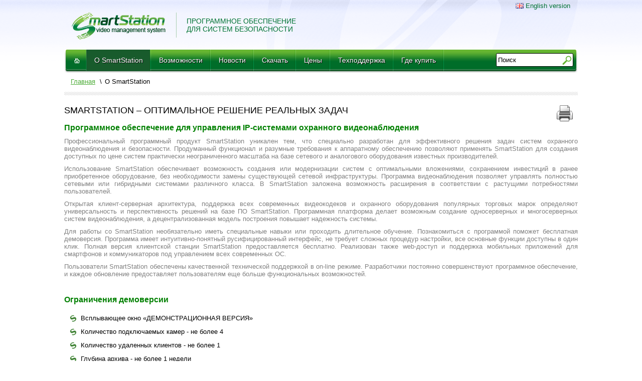

--- FILE ---
content_type: text/html; charset=UTF-8
request_url: https://smartstation.su/smartstation
body_size: 7198
content:
<!DOCTYPE html PUBLIC "-//W3C//DTD XHTML 1.0 Transitional//EN" "http://www.w3.org/TR/xhtml1/DTD/xhtml1-transitional.dtd">
<html xmlns="http://www.w3.org/1999/xhtml">
<head>
<meta http-equiv="Content-Type" content="text/html; charset=utf-8" />
<title>О SmartStation - Программное обеспечение SmartStation для управления IP-системами охранного видеонаблюдения</title>
<meta name="keywords" content="" />
<meta name="description" content="" />
<link href="/favicon.ico" rel="shortcut icon" type="image/x-icon" />
<link rel="stylesheet" type="text/css" href="/templates/files/css/styles.css" />
<script type="text/javascript" src="/templates/files/javascript/jquery/jquery.min.js"></script>
<script type="text/javascript" src="/templates/files/javascript/jquery/jquery.maskedinput-1.3.min.js"></script>
<script type="text/javascript" src="/templates/files/javascript/jquery/jquery.jcarousel.min.js"></script>
<script type="text/javascript" src="/templates/files/javascript/jquery/jquery.form.js"></script>
<script type="text/javascript" src="/templates/files/javascript/swfobject.js"></script>
<script type="text/javascript" src="/uppod/uppod.js"></script>
<script type="text/javascript" src="/fancybox/jquery.fancybox.js?v=2.1.4"></script>
<link rel="stylesheet" type="text/css" href="/fancybox/jquery.fancybox.css?v=2.1.4" media="screen" />
<script type="text/javascript" src="/templates/files/javascript/lemmon-slider.js"></script>
<script type="text/javascript" src="/templates/files/javascript/application.js"></script>
<script>
  (function(i,s,o,g,r,a,m){i['GoogleAnalyticsObject']=r;i[r]=i[r]||function(){
  (i[r].q=i[r].q||[]).push(arguments)},i[r].l=1*new Date();a=s.createElement(o),
  m=s.getElementsByTagName(o)[0];a.async=1;a.src=g;m.parentNode.insertBefore(a,m)
  })(window,document,'script','//www.google-analytics.com/analytics.js','ga');

  ga('create', 'UA-29369424-3', 'smartstation.su');
  ga('send', 'pageview');
</script>
</head>

<body>
<div id="main">
  <top>
  <div class="top">
    <div class="top-left"> <a href="/" title="SmartStation"><img src="/templates/files/images/logo.png" alt="SmartStation" style="float:left" /></a>
      <div class="top-left-text">Программное обеспечение<br />для систем безопасности</div>
    </div>
    <div class="top-right">

        <div class="fright top-lang">            <a href="/language/?lang=2" class="img_middle"><img src="/templates/files/images/us.gif" alt="eng" class="img_middle" />&nbsp;<span class="img_middle">English version</span></a>
                    </div>
        <div class="clear"></div>
    <div class="top-right-text">

    </div>

    </div>
    <div class="clear"></div>
  </div>
  <div class="top-menu">

  <div class="main_menu_block_center">

      <div class="main_menu_block_left"> </div>

      <ul class="menu">
	  <li class="main_menu_home"><a href="/" title="Главная" class="home"></a></li>
    <li class="selected"><a href="/smartstation/" title="О SmartStation">О SmartStation</a>
                                                <ul>
  <li><a href="/smartstation/system-architecture/" title="Архитектура системы">Архитектура системы</a>
    </li>
  <li><a class="arrow" href="/smartstation/open-platform/" title="Открытая платформа">Открытая платформа</a>
                        <ul>
  <li><a href="/smartstation/open-platform/xml-rpc-api/" title="Документация XML-RPC API">Документация XML-RPC API</a>
    </li>
</ul>

            </li>
  <li><a href="/capabilities/" title="Возможности">Возможности</a>
    </li>
  <li><a href="/smartstation/opportunities/" title="Технические характеристики">Технические характеристики</a>
    </li>
  <li><a href="/smartstation/documentation/" title="Документация">Документация</a>
    </li>
  <li><a href="/license/" title="Лицензирование">Лицензирование</a>
    </li>
  <li><a href="/download/" title="Скачать">Скачать</a>
    </li>
  <li><a href="https://smartstation.su/reviews" title="Отзывы и рекомендаци">Отзывы и рекомендаци</a>
    </li>
  <li><a href="/smartstation/partners/" title="Партнёрам">Партнёрам</a>
    </li>
</ul>

                        </li>
    <li><a href="/capabilities/" title="Возможности">Возможности</a>
        </li>
    <li><a href="/news/" title="Новости">Новости</a>
                                                <ul>
  <li><a href="/news/subs/" title="Подписка на новости">Подписка на новости</a>
    </li>
</ul>

                        </li>
    <li><a href="/download/" title="Скачать">Скачать</a>
                                                <ul>
  <li><a href="https://smartstation.su/subs/" title="Подписка на обновления">Подписка на обновления</a>
    </li>
</ul>

                        </li>
    <li><a href="/price/" title="Цены">Цены</a>
                                                <ul>
  <li><a href="/price/calculator/" title="Калькулятор лицензий">Калькулятор лицензий</a>
    </li>
</ul>

                        </li>
    <li><a href="/smartec-support/" title="Техподдержка">Техподдержка</a>
        </li>
    <li><a href="/where-to-buy/" title="Где купить">Где купить</a>
        </li>
</ul>
      <div class="main_menu_block_right"></div>

      <form name="search_me" method="get" action="/search/">
          <div class="searcher">
              <input type="search" name="query" onblur="if (this.value == '') this.value = 'Поиск';" onfocus="this.value = '';"  value="Поиск" />
              <input type="submit" class="search_btn" value="" />
          </div>
      </form>

    </div>


  </div>
  </top>
	<div class="breadcrumb-nav">
	<ul class="breadcrumbs">
																							  									 <li><a href="http://smartstation.su/" class="home" title="Главная">Главная</a></li>
																														  								  <li>\</li> <li>О SmartStation</li>
									</ul>
	<div class="clear"></div>
	</div>
	<div class="fraction"></div>
<div class="content"><div class="printer_div">
<a title="Печать" href="/print">
<img src="/templates/files/images/print.png" alt="Печать">
</a>
</div><content>

				<h1>SMARTSTATION – ОПТИМАЛЬНОЕ РЕШЕНИЕ РЕАЛЬНЫХ ЗАДАЧ</h1>
	<p><strong><span style="font-size: medium; color: #008000;">Программное обеспечение для управления IP-системами охранного видеонаблюдения</span></strong><b> <br /></b></p>
<p style="text-align: justify;">Профессиональный программный продукт SmartStation уникален тем, что специально разработан для эффективного решения задач систем охранного видеонаблюдения и безопасности. Продуманный функционал и разумные требования к аппаратному обеспечению позволяют применять SmartStation для создания доступных по цене систем практически неограниченного масштаба на базе сетевого и аналогового оборудования известных производителей.</p>
<p style="text-align: justify;">Использование SmartStation обеспечивает возможность создания или модернизации систем с оптимальными вложениями, сохранением инвестиций в ранее приобретенное оборудование, без необходимости замены существующей сетевой инфраструктуры. Программа видеонаблюдения позволяет управлять полностью сетевыми или гибридными системами различного класса. В SmartStation заложена возможность расширения в соответствии с растущими потребностями пользователей.</p>
<p style="text-align: justify;">Открытая клиент-серверная архитектура, поддержка всех современных видеокодеков и охранного оборудования популярных торговых марок определяют универсальность и перспективность решений на базе ПО SmartStation. Программная платформа делает возможным создание односерверных и многосерверных систем видеонаблюдения, а децентрализованная модель построения повышает надежность системы.</p>
<p style="text-align: justify;">Для работы со SmartStation необязательно иметь специальные навыки или проходить длительное обучение. Познакомиться с программой поможет бесплатная демоверсия. Программа имеет интуитивно-понятный русифицированный интерфейс, не требует сложных процедур настройки, все основные функции доступны в один клик. Полная версия клиентской станции SmartStation предоставляется бесплатно. Реализован также web-доступ и поддержка мобильных приложений для смартфонов и коммуникаторов под управлением всех современных ОС.</p>
<p style="text-align: justify;">Пользователи SmartStation обеспечены качественной технической поддержкой в on-line режиме. Разработчики постоянно совершенствуют программное обеспечение, и каждое обновление предоставляет пользователям еще больше функциональных возможностей.</p>
<p>&nbsp;</p>
<p><a name="demo-version"></a></p>
<p><strong><span style="font-size: medium; color: #008000;">Ограничения демоверсии</span></strong><b> <br /></b></p>
<ul class="bullet">
<li>Всплывающее окно &laquo;ДЕМОНСТРАЦИОННАЯ ВЕРСИЯ&raquo;</li>
<li>Количество подключаемых камер - не более 4</li>
<li>Количество удаленных клиентов - не более 1</li>
<li>Глубина архива - не более 1 недели</li>
<li>Объем архива - не более 1 Тб</li>
</ul>



</content>
</div>

<div class="fraction"></div>

<div class="row-fluid">
<div class="supported-head">
    ПОДДЕРЖИВАЕМОЕ ОБОРУДОВАНИЕ <a href="/supported-hardware/" title="Весь список" >Весь список</a>
</div>
<div class="main-nav">

</div><!--  -->
</div>

<div>

<div class="row-fluid">
<div class="section">
    <div class="control"><a data-jcarousel-control="true" data-target="-=1" class="up-arrow" href="javascript:;" title="Прокрутить вправо">&nbsp;</a></div>
    <div class="control"><a data-jcarousel-control="true" data-target="+=1" class="down-arrow" href="javascript:;" title="Прокрутить влево">&nbsp;</a></div>
<div class="inner">
<div data-jcarousel="true" data-wrap="circular" class="jcarousel">
<ul>
	<li><a href="/supported-hardware/archive/3/"><span></span><img src="/uploaded_files/catalog/resized-3.jpg" alt="Arecont Vision" title="Arecont Vision" /></a></li>
	<li><a href="/supported-hardware/archive/4/"><span></span><img src="/uploaded_files/catalog/resized-4.jpg" alt="AXIS" title="AXIS" /></a></li>
	<li><a href="/supported-hardware/archive/21/"><span></span><img src="/uploaded_files/catalog/resized-21.jpg" alt="CBC" title="CBC" /></a></li>
	<li><a href="/supported-hardware/archive/9/"><span></span><img src="/uploaded_files/catalog/resized-9.jpg" alt="JVC" title="JVC" /></a></li>
	<li><a href="/supported-hardware/archive/12/"><span></span><img src="/uploaded_files/catalog/resized-12.jpg" alt="Smartec" title="Smartec" /></a></li>
	<li><a href="/supported-hardware/archive/29/"><span></span><img src="/uploaded_files/catalog/resized-29.jpg" alt="Samsung" title="Samsung" /></a></li>
	<li><a href="/supported-hardware/archive/10/"><span></span><img src="/uploaded_files/catalog/resized-10.jpg" alt="Panasonic" title="Panasonic" /></a></li>
	<li><a href="/supported-hardware/archive/105/"><span></span><img src="/uploaded_files/catalog/resized-105.jpg" alt="Alteron" title="Alteron" /></a></li>
	<li><a href="/supported-hardware/archive/51/"><span></span><img src="/uploaded_files/catalog/resized-51.jpg" alt="Beward" title="Beward" /></a></li>
	<li><a href="/supported-hardware/archive/107/"><span></span><img src="/uploaded_files/catalog/resized-107.jpg" alt="AirLive" title="AirLive" /></a></li>
	<li><a href="/supported-hardware/archive/113/"><span></span><img src="/uploaded_files/catalog/resized-113.jpg" alt="Bspsecurity" title="Bspsecurity" /></a></li>
	<li><a href="/supported-hardware/archive/111/"><span></span><img src="/uploaded_files/catalog/resized-111.png" alt="Brickcom" title="Brickcom" /></a></li>
	<li><a href="/supported-hardware/archive/110/"><span></span><img src="/uploaded_files/catalog/resized-110.jpg" alt="BiKal IP CCTV" title="BiKal IP CCTV" /></a></li>
	<li><a href="/supported-hardware/archive/115/"><span></span><img src="/uploaded_files/catalog/resized-115.jpg" alt="Clairvoyant MVR" title="Clairvoyant MVR" /></a></li>
	<li><a href="/supported-hardware/archive/90/"><span></span><img src="/uploaded_files/catalog/resized-90.jpg" alt="Sony" title="Sony" /></a></li>
	<li><a href="/supported-hardware/archive/33/"><span></span><img src="/uploaded_files/catalog/resized-33.jpg" alt="Siqura" title="Siqura" /></a></li>
	<li><a href="/supported-hardware/archive/6/"><span></span><img src="/uploaded_files/catalog/resized-6.jpg" alt="Bosch" title="Bosch" /></a></li>
	<li><a href="/supported-hardware/archive/7/"><span></span><img src="/uploaded_files/catalog/resized-7.jpg" alt="CNB Technology inc." title="CNB Technology inc." /></a></li>
	<li><a href="/supported-hardware/archive/1/"><span></span><img src="/uploaded_files/catalog/resized-1.jpg" alt="ACTi Corporation" title="ACTi Corporation" /></a></li>
	<li><a href="/supported-hardware/archive/8/"><span></span><img src="/uploaded_files/catalog/resized-8.jpg" alt="Etrovision" title="Etrovision" /></a></li>
	<li><a href="/supported-hardware/archive/2/"><span></span><img src="/uploaded_files/catalog/resized-2.jpg" alt="3S Vision Surveillance System Service" title="3S Vision Surveillance System Service" /></a></li>
	<li><a href="/supported-hardware/archive/11/"><span></span><img src="/uploaded_files/catalog/resized-11.jpg" alt="Zavio" title="Zavio" /></a></li>
	<li><a href="/supported-hardware/archive/5/"><span></span><img src="/uploaded_files/catalog/resized-5.jpg" alt="BASLER" title="BASLER" /></a></li>
	<li><a href="/supported-hardware/archive/13/"><span></span><img src="/uploaded_files/catalog/resized-13.jpg" alt="Alinking" title="Alinking" /></a></li>
	<li><a href="/supported-hardware/archive/15/"><span></span><img src="/uploaded_files/catalog/resized-15.jpg" alt="CohuHD" title="CohuHD" /></a></li>
	<li><a href="/supported-hardware/archive/14/"><span></span><img src="/uploaded_files/catalog/resized-14.jpg" alt="Canon" title="Canon" /></a></li>
	<li><a href="/supported-hardware/archive/16/"><span></span><img src="/uploaded_files/catalog/resized-16.jpg" alt="Edimax Technology" title="Edimax Technology" /></a></li>
	<li><a href="/supported-hardware/archive/17/"><span></span><img src="/uploaded_files/catalog/resized-17.jpg" alt="Intellinet Network Solutions" title="Intellinet Network Solutions" /></a></li>
	<li><a href="/supported-hardware/archive/18/"><span></span><img src="/uploaded_files/catalog/resized-18.jpg" alt="Airlink101" title="Airlink101" /></a></li>
	<li><a href="/supported-hardware/archive/19/"><span></span><img src="/uploaded_files/catalog/resized-19.jpg" alt="AVTECH Corporation" title="AVTECH Corporation" /></a></li>
	<li><a href="/supported-hardware/archive/20/"><span></span><img src="/uploaded_files/catalog/resized-20.jpg" alt="Cisco Systems, Inc" title="Cisco Systems, Inc" /></a></li>
	<li><a href="/supported-hardware/archive/22/"><span></span><img src="/uploaded_files/catalog/resized-22.jpg" alt="Compro Technology" title="Compro Technology" /></a></li>
	<li><a href="/supported-hardware/archive/23/"><span></span><img src="/uploaded_files/catalog/resized-23.jpg" alt="D-Link" title="D-Link" /></a></li>
	<li><a href="/supported-hardware/archive/26/"><span></span><img src="/uploaded_files/catalog/resized-26.jpg" alt="LevelOne" title="LevelOne" /></a></li>
	<li><a href="/supported-hardware/archive/24/"><span></span><img src="/uploaded_files/catalog/resized-24.jpg" alt="GVI Security" title="GVI Security" /></a></li>
	<li><a href="/supported-hardware/archive/25/"><span></span><img src="/uploaded_files/catalog/resized-25.jpg" alt="IndigoVision" title="IndigoVision" /></a></li>
	<li><a href="/supported-hardware/archive/27/"><span></span><img src="/uploaded_files/catalog/resized-27.jpg" alt="Merit Lilin" title="Merit Lilin" /></a></li>
	<li><a href="/supported-hardware/archive/28/"><span></span><img src="/uploaded_files/catalog/resized-28.jpg" alt="Messoa" title="Messoa" /></a></li>
	<li><a href="/supported-hardware/archive/31/"><span></span><img src="/uploaded_files/catalog/resized-31.jpg" alt="Prime" title="Prime" /></a></li>
	<li><a href="/supported-hardware/archive/30/"><span></span><img src="/uploaded_files/catalog/resized-30.jpg" alt="Planet" title="Planet" /></a></li>
	<li><a href="/supported-hardware/archive/32/"><span></span><img src="/uploaded_files/catalog/resized-32.jpg" alt="Siemens" title="Siemens" /></a></li>
	<li><a href="/supported-hardware/archive/34/"><span></span><img src="/uploaded_files/catalog/resized-34.jpg" alt="Sitecom" title="Sitecom" /></a></li>
	<li><a href="/supported-hardware/archive/35/"><span></span><img src="/uploaded_files/catalog/resized-35.jpg" alt="SuperCircuits" title="SuperCircuits" /></a></li>
	<li><a href="/supported-hardware/archive/36/"><span></span><img src="/uploaded_files/catalog/resized-36.jpg" alt="Topica" title="Topica" /></a></li>
	<li><a href="/supported-hardware/archive/37/"><span></span><img src="/uploaded_files/catalog/resized-37.jpg" alt="TRENDNet" title="TRENDNet" /></a></li>
	<li><a href="/supported-hardware/archive/38/"><span></span><img src="/uploaded_files/catalog/resized-38.jpg" alt="Verint" title="Verint" /></a></li>
	<li><a href="/supported-hardware/archive/39/"><span></span><img src="/uploaded_files/catalog/resized-39.jpg" alt="Vista" title="Vista" /></a></li>
	<li><a href="/supported-hardware/archive/40/"><span></span><img src="/uploaded_files/catalog/resized-40.jpg" alt="Vitek" title="Vitek" /></a></li>
	<li><a href="/supported-hardware/archive/41/"><span></span><img src="/uploaded_files/catalog/resized-41.jpg" alt="Weldex" title="Weldex" /></a></li>
	<li><a href="/supported-hardware/archive/42/"><span></span><img src="/uploaded_files/catalog/resized-42.jpg" alt="Always Better Service" title="Always Better Service" /></a></li>
	<li><a href="/supported-hardware/archive/43/"><span></span><img src="/uploaded_files/catalog/resized-43.jpg" alt="Absolutron" title="Absolutron" /></a></li>
	<li><a href="/supported-hardware/archive/44/"><span></span><img src="/uploaded_files/catalog/resized-44.jpg" alt="Acumen" title="Acumen" /></a></li>
	<li><a href="/supported-hardware/archive/46/"><span></span><img src="/uploaded_files/catalog/resized-46.jpg" alt="A-MTK technology" title="A-MTK technology" /></a></li>
	<li><a href="/supported-hardware/archive/48/"><span></span><img src="/uploaded_files/catalog/resized-48.jpg" alt="Asoni" title="Asoni" /></a></li>
	<li><a href="/supported-hardware/archive/49/"><span></span><img src="/uploaded_files/catalog/resized-49.jpg" alt="AVIOSYS" title="AVIOSYS" /></a></li>
	<li><a href="/supported-hardware/archive/50/"><span></span><img src="/uploaded_files/catalog/resized-50.jpg" alt="AVS Uriel" title="AVS Uriel" /></a></li>
</ul>
</div>
</div>
</div>
</div>

</div>
<div class="fraction"></div>

<!--<div class="row-fluid">
<div class="supported-head">
	НОВОСТИ SMARTSTATION <a href="/news/">Архив новостей</a><a title="Лента новостей SmartStation" href="/news/rss" class="rss"><img class="middle-img" src="/templates/files/images/rss.jpg" alt="Подписка RSS" title="Новости в формате RSS"/></a>
</div>
 <div class="main-nav">
    <img src="/templates/files/images/nav-left.png" width="18" height="18" alt="Nav left" />
    <img src="/templates/files/images/nav-right.png" width="18" height="18" alt="Nav Right" />
</div>
</div>-->

</div>
<div id="footer">
  <div class="footer-container">

<div class="row-fluid">
  	<div class="span4">
  		<ul class="footer_menu">
        <li><a href="/partners/" title="Партнеры">Партнеры</a></li>
        <li><a href="/where-to-buy/" title="Где купить">Где купить</a></li>
		<li><a href="/site_map/" title="Карта сайта">Карта сайта</a></li>
        </ul>
		<div class="clear"></div>
        <div class="copyright">&copy; 2026 SmartStation. Все права защищены</div>
    </div>
    <div class="span4">
	  <div class="footer_mailto">
      <!--<a href="/smartec-support/" title="Техподдержка" >Техподдержка</a><br />-->

	  <!-- <img src="/templates/files/images/info_mail.png" alt="info_mail" class="info_mail middle-img" /> -->

	  <!-- Защита email'а под картинкой и каптчей (сейчас убрана) -->
	  <!-- <div class="info_mail_form">
	  <p>Email защищен от спам-ботов<br />
		Подтвердите, что вы человек</p>
	  <img src="/captcha/simple-php-captcha.php?_CAPTCHA&amp;t=0.28973000+1769073762" alt="CAPTCHA" id="captcha_one" onclick="document.getElementById('captcha_one').src = '/captcha/simple-php-captcha.php?_CAPTCHA&t=' + Math.random(); this.blur(); return false" style="cursor:pointer;"  title="Обновить код" /><br />
	  <input class="captcha field" type="text" required="" placeholder="Защитный код" name="captcha" style="margin: 6px 0; width:126px;" />&nbsp;<span class="mail_error"></span><br />
	  <button class="button" type="button" id="get_mail" name="get_mail">Отправить</button>
	  </div> -->
      </div>
      <p>&nbsp;</p>

		<div>
			<script src="https://yastatic.net/es5-shims/0.0.2/es5-shims.min.js"></script>
			<script src="https://yastatic.net/share2/share.js"></script>
			<style type="text/css">
				div.ya-share2, a.ya-mimic {
					float: left;
					margin-right: 4px;
				}
			</style>
			<div class="ya-share2" data-services="vkontakte,facebook,odnoklassniki,moimir,twitter,lj"></div>
			<a class="ya-mimic" href="https://theglobal.technology/" title="Global Technology" style="float: left;">
				<img height="24" width="24" src="/uploaded_files/icons/gt_icon.png">
			</a>
		</div>

    </div>
    <div class="span4">
  		<div style="float:right">

        </div>
        <div class="clear"></div>
         <div style="padding-top:15px; text-align:right;">
		 
		 <!--LiveInternet counter--><script type="text/javascript"><!--
		document.write("<a href='http://www.liveinternet.ru/click' "+
		"target=_blank><img src='//counter.yadro.ru/hit?t14.1;r"+
		escape(document.referrer)+((typeof(screen)=="undefined")?"":
		";s"+screen.width+"*"+screen.height+"*"+(screen.colorDepth?
		screen.colorDepth:screen.pixelDepth))+";u"+escape(document.URL)+
		";"+Math.random()+
		"' alt='' title='LiveInternet: показано число просмотров за 24"+
		" часа, посетителей за 24 часа и за сегодня' "+
		"border='0' width='88' height='31'><\/a>")
		//--></script><!--/LiveInternet-->

		<!-- Rating@Mail.ru logo -->
		<a href="http://top.mail.ru/jump?from=2397685">
		<img src="//top-fwz1.mail.ru/counter?id=2397685;t=407;l=1"
		style="border:0;" height="31" width="88" alt="Рейтинг@Mail.ru" /></a>
		<!-- //Rating@Mail.ru logo -->
		<!-- Yandex.Metrika informer -->
		<a href="https://metrika.yandex.ru/stat/?id=25787216&amp;from=informer"
		target="_blank" rel="nofollow"><img src="//bs.yandex.ru/informer/25787216/3_1_FFFFFFFF_EFEFEFFF_0_pageviews"
		style="width:88px; height:31px; border:0;" alt="Яндекс.Метрика" title="Яндекс.Метрика: данные за сегодня (просмотры, визиты и уникальные посетители)" onclick="try{Ya.Metrika.informer({i:this,id:25787216,lang:'ru'});return false}catch(e){}"/></a>
		<!-- /Yandex.Metrika informer -->

		<!-- Yandex.Metrika counter -->
		<script type="text/javascript">
		(function (d, w, c) {
			(w[c] = w[c] || []).push(function() {
				try {
					w.yaCounter25787216 = new Ya.Metrika({id:25787216,
							webvisor:true,
							clickmap:true,
							trackLinks:true,
							accurateTrackBounce:true});
				} catch(e) { }
			});

			var n = d.getElementsByTagName("script")[0],
				s = d.createElement("script"),
				f = function () { n.parentNode.insertBefore(s, n); };
			s.type = "text/javascript";
			s.async = true;
			s.src = (d.location.protocol == "https:" ? "https:" : "http:") + "//mc.yandex.ru/metrika/watch.js";

			if (w.opera == "[object Opera]") {
				d.addEventListener("DOMContentLoaded", f, false);
			} else { f(); }
		})(document, window, "yandex_metrika_callbacks");
		</script>
		<noscript><div><img src="//mc.yandex.ru/watch/25787216" style="position:absolute; left:-9999px;" alt="" /></div></noscript>
		<!-- /Yandex.Metrika counter -->

		 
		 </div>
    </div>

  </div>


  </div>
</div>
<a class="scrollTop" href="#" style="display: none;" title="К началу страницы"></a>
</body>
</html>


--- FILE ---
content_type: text/css
request_url: https://smartstation.su/templates/files/css/styles.css
body_size: 5333
content:
/* CSS Document */
* {
	/*padding: 0px;*/
	outline: none;
}
html {
	height: 100%;
}
body {
	padding: 0;
	margin: 0;
	font-size:13px;
	font-family: Arial, Helvetica, sans-serif;
	color:#000000;
	background: url(../images/bg-fon.png) repeat-x top;
	
}
img {
	border:0
}
a img {
	border:0
}
p {
	margin: 0 0 10px;
	padding: 0;
	color:#818181;
	text-align: justify;
}
a {
	color: #4dac38;
	text-decoration:underline;
	/*font-weight:bold;*/
}
p a {
	color: #4dac38;
}
a:hover, p a:hover {
	color: #e95d0f;
}
ul, li {
	margin: 0;
	padding: 0px;
	list-style: none;
}
ol li {
	margin: 0;
	margin: 4px 0;
	list-style: decimal outside none;
}
.fleft {
    float: left
}
.fright {
    float: right
}
.clear {
	clear: both;
}
h1, h2 {
	margin:0;
	padding: 0 0 15px 0;
	font-weight:normal;
}
h1 {
	font-size: 18px;
	
}
input[type="text"], input[type="password"], textarea, select {
    border: 1px solid #999999;
    margin-left: 0;
    margin-right: 0;
    padding: 3px;
}
input.error[type="text"], textarea.error, select.error {
    border: 1px solid red;
}

#main, .footer-container {
	margin:0 auto;
	padding: 0 0 20px;
	width: 1024px;
	min-width: 1000px;
}
.top {
	background: url("../images/top-fon.png") right top no-repeat;
	padding:0 0 20px 0;
	/*min-height: 100px;	*/
}
.top-left {
	float: left;
	margin:25px 0 0 15px;
}
.top-left-text, .top-right-text {
	margin:0 15px 0 20px;
	float: right;
}
.top-left-text {	
	padding:9px 0 9px 20px;
    border-left:#a9ceb0 solid 1px;
	color:#007332;	
	font-size:14px;
	text-transform:uppercase;
}
.top-right-text {
	padding:0 0 9px 20px;
}
.top-right {
	float: right;

}

.top-right-country {
	float: left;
	padding:9px 0 0;
	
}
.top-right span.country-ico {   
	background: url("../images/country-ico.png") no-repeat scroll center center  transparent;
	display: inline-block;
	overflow: hidden;
	height: 24px;
	width: 15px;
	vertical-align:middle;
}
.top-right span.country {    
	border-bottom: 2px dashed #000000;
    cursor: pointer;
    display: inline-block;
    font-size: 18px;
    margin-left: 1px;	
    position: relative;
}
.top-right span.choose {
    background: url("../images/country-choose.png") no-repeat scroll center center transparent;
    cursor: pointer;
    display: inline-block;
    height: 7px;
    margin-bottom: 1px;
    overflow: hidden;
    padding-left: 6px;
    text-indent: -100000px;
    width: 14px;
}
.teh-top {
	font-size:10px;
	color:#c1c1c1;
	text-transform:none;
}
.phone-top {
	background: url("../images/phone-top.png") no-repeat left;
	padding-left: 18px;
	font-size:18px;
	color:#000;
}
#country-list
{
	display: none;
	width: 195px;
	padding: 3px;
	text-align: right;
	border-radius: 5px 0 5px 5px;
	z-index: 100;
	position: absolute;
	right: 0;
	top: 40px;
	background: rgba(4, 93, 28, .8);
	filter: progid:DXImageTransform.Microsoft.gradient( startColorstr='#367d49', endColorstr='#367d49',GradientType=0 ); /* IE6-8 */
}
#country-list a {
	color: #fff;
	display: block;
	float: right;
	clear: both;
	margin-top: 7px;
	text-shadow: 1px 1px #000000;
}
#country-list a:hover {
	color: #e9ffe9;
	text-shadow: 2px 2px #000000;
}
#country-list a span.country {
	border-bottom: 0;
}
.top-lang {
    padding:3px 15px 6px 0;
}
.img_middle,  .img_middle:hover{
    vertical-align: middle;
    text-decoration:none;
    color: #007332;
}

.top-menu {
    
	position: relative;
    width: 100%;
    z-index: 1;
}
.main_menu_block_left {
    background: url("../images/main_menu_left_bg.jpg") no-repeat;
    float: left;
    height: 47px;
    width: 9px;
}
.main_menu_block_center {
    background: url("../images/main_menu_bg.jpg") repeat-x;
    height: 47px;
}
.main_menu_block_right {
    background: url("../images/main_menu_right_bg.jpg") no-repeat;
    float: right;
    height: 47px;
    width: 9px;
}

.menu, .menu li ul{
	margin:0px;
	padding:0px;
	list-style:none;
}
.menu > li{
	float:left;
	background: url("../images/main_menu_right_line.jpg") no-repeat right center;
    line-height: 43px;
}
.menu > li ul{
    margin-top:0px;
    display:none;
	position:absolute;
    background-color:#185b2c;
    text-align: left;
	z-index:100;
    width:235px;

}
.menu > li > ul > li {
    position: relative;
}
.menu > li > ul > li > ul{
    top: 0;
    left: 235px;
}

.menu > li:hover > ul{display:block;}
.menu > li:hover{		
	background-color:#185b2c;
}
.menu > li > ul  li:hover{
	background-color:#216737;	
}
.menu > li > ul > li:hover > ul{
    display:block;
}
.menu > li > ul  li a{
	/*background: url("../images/sub_menu_arrow.png") right center no-repeat;*/
	border-bottom: 1px solid #216737;
	line-height: 30px;
	padding-right: 20px;	
}
.menu > li > ul  li a.arrow {
    background: url("../images/sub_menu_arrow.png") right center no-repeat;
}
.menu > li a{
	color: #ffffff;
    display: block;
    font-size: 14px;
    padding: 0 16px;
    text-decoration: none;
	text-shadow: 1px 1px #000000;
}
.menu > li.main_menu_home:hover{
	/*background: url("../images/main_menu_right_line.jpg") no-repeat right center;*/
}
.menu > li.selected{
	background-color:#185b2c;	
}
.home {
	margin:0 3px 0 0;
	background: url("../images/home_ico.png") no-repeat center center;	
	height: 43px;
}

/* Begin top search */
.searcher {
    margin-top: 7px;
    padding-right: 2px;
    float: right;
    width: 150px; /* Ширина поля с кнопкой */
    background: #FFFFFF;
    border: 1px solid #000000;
    border-radius: 3px;
    display: block;
    height: 25px;
}
input[type="search"] {
    padding: 0 3px;
    border: none; /* Убираем рамку */
    border-radius: 3px;
    outline: none; /* Убираем свечение в Chrome и Safari */
    -webkit-appearance: none; /* Убираем рамку в Chrome и Safari */
    width: 122px; /* Ширина поля */
    vertical-align: middle; /* Выравнивание по середине */
    height: 25px;
}
input.search_btn {
    float: right;
    width: 20px; /* Ширина кнопки */
    height: 25px; /* Высота кнопки */
    border: none; /* Убираем рамку */
    background: url("../images/magnifier.png") no-repeat 50% 50%; /* Параметры фона */
}
/* End top search */
.breadcrumb-nav {
    padding: 5px 10px 8px;
}
.breadcrumbs {
    line-height: 24px;
    list-style: none;
}
.breadcrumbs li {
    float: left;
    padding: 0 3px;
}
.breadcrumbs li a {
}
.breadcrumbs li a.home {
    /*background: url("../images/home.png") no-repeat scroll left center transparent;
    padding: 0 0 0 33px;*/
}

.content {
	padding: 20px 0 45px;
	height: auto !important;
	height: 400px;
	min-height: 400px;
}
.cd_disk {
	padding:0 35px 0 70px;
}
.systems {
	border:#818181 solid 1px;
	border-radius: 5px 5px 5px 5px;
	padding:0 0 10px;	
}
.systems_info {
	color:#818181;
	border-bottom:#e6e6e6 solid 1px;
	padding:10px 29px;	
}
.systems_info_green {
	color:#4dac38;
}
.systems_info-bottom {
	padding:10px 29px 0;
}

/*Slider*/
#slider{
    width: auto;
    border-top:1px #cdcdcd solid;
}
.carousel{
    width:980px;
    margin:0 auto;
    padding: 25px 0;
}
/** Carousel **/

.jcarousel {
    position: relative;
    overflow: hidden;
    width: 100%;
}

.jcarousel ul {
    width: 20000em;
    position: relative;
    list-style: none;
    margin: 0;
    padding: 0;
}

.jcarousel li {
    float: left;
    width: 125px;
    height: 46px;
    text-align: center;
    vertical-align: middle;
}
.jcarousel li a * {
    vertical-align: middle;
}
.jcarousel li a span {
    display: inline-block;
    height: 100%;
    width: 1px;
}
/* section */
.section {
    text-align: center;
}
.section .inner {
    overflow:hidden
}

.section .control a {
    display:inline-block;
    zoom:1;
    width:12px;
    height:65px;
    overflow:hidden;
    font-size:0;
    text-decoration:none
}
.section .control a.up-arrow {
    background:url("../images/nav-left.png") no-repeat;
    float:left;
}
.section .control a.down-arrow {
    background:url("../images/nav-right.png") no-repeat;
    float:right;
}
.section .control a:hover {
    background-position:-12px 0
}

.supported-hardware {
	padding: 15px 0;	
}

.row-fluid:before, .row-fluid:after, .row-fluid-news:before, .row-fluid-news:after {
    content: "";
    display: table;
    line-height: 0;
}
.row-fluid:after, .row-fluid-news:after {
    clear: both;
}
.row-fluid, .row-fluid-news {
    margin: 10px 0;
	width: 100%;
}
.row-fluid [class*="span"]:first-child, .row-fluid-news [class*="span"]:first-child {
    margin-left: 0;
}
.row-fluid .span3 {
    background: url("../images/span4-bg.png");
	font-size: 14px;
	border-radius: 5px 5px 5px 5px;
	padding: 15px 20px;
	width: 28.361%;
	cursor:pointer;
}
.row-fluid .span4 {
	width: 32.2666%;
}
.row-fluid-news .span5 {
	font-size: 12px;
	width: 49.5%;
}
.span6 {
	background: url("../images/news-mdash.gif") left 33px no-repeat;
	padding-left: 35px;
	font-size: 12px;
	/*width: 45.78%;*/
}
.row-fluid .span3:hover {
	box-shadow: 0 0 7px 2px rgba(255,255,255, 0.6) inset;
}
.row-fluid .span3 a{
	color:#3A505B;
	text-decoration:none;
}
.row-fluid .span3 span {
	color:#023306;
}
.row-fluid [class*="span"], .row-fluid-news [class*="span"] {
    display: block;
    float: left;
}
.row-fluid [class*="span"] {
    margin-left: 1.6%;
    min-height: 30px;
}
.row-fluid-news [class*="span"] {
	margin-left: 1%;
    min-height: 30px;
}
.main-news-date {
	color:#818181;
	padding: 0 0 10px 5px;
}
.span-system, .span-camera, .span-sound {
	display: block;
	height: 45px;
	padding-left: 50px;
	vertical-align: middle;
}
.span-system {
	background: url("../images/span-system-ico.png") left center no-repeat;	
}
.span-camera {
	background: url("../images/span-camera-ico.png") left center no-repeat;	
}
.span-sound {
    padding-left: 185px;
    background: url("../images/span-onvif-ico.png") left center no-repeat;
}
.ipad {
	background: url("../images/ipad.png") no-repeat;
	margin-right: 25px;
	padding: 55px 55px 49px 55px;
	width: 478px;
	height: 349px;
}
table.table_ipad {
	padding: 20px 0 0;
}

.supported-head {
	float: left;
	font-size: 18px;
	font-weight:normal;	
}
.supported-head a{
	margin-left: 10px;
	font-size: 14px;
}
.main-nav {
	float: right;
}
.fraction {
	background: url("../images/fraction.gif") repeat-x;
	height: 7px;
}

.news {
	margin: 0 15px 0 40px;
}
.news_date {
	margin: 0 0 10px;
	color:#818181;
}
.news p{
	color:#000;
	font-size: 14px;
	text-align: justify;
}
.news_anonce {
	padding: 0 0 10px 0;
}
.hews-head {
	font-size: 14px;
	margin: 0 0 10px;
}

.middle-img, .middle-text{
	vertical-align: middle;	
}

.product-grid  {
    margin: 0;
    overflow: auto;
}
.product-grid > div {
    display: inline-block;
    margin-bottom: 10px;
    margin-left: 11px;
    padding: 5px;
    vertical-align: top;
    width: 200px;/**/
}

.player {
	width: 479px; 
	height: 351px;
}

.button {
    color:#fff;
	border: medium none;
    border-radius: 5px 5px 5px 5px;
    padding: 8px;
	text-shadow: 1px 1px #000000;
}

.button, .nomer_str li a.select, .nomer_str li a:hover {
background: #66b631; /* Old browsers */
/* IE9 SVG, needs conditional override of 'filter' to 'none' */
background: url([data-uri]);
background: -moz-linear-gradient(top, #66b631 0%, #3e992d 21%, #097429 43%, #1b5a2f 90%, #479664 90%, #479664 92%, #0d602a 92%, #0d602a 100%); /* FF3.6+ */
background: -webkit-gradient(linear, left top, left bottom, color-stop(0%,#66b631), color-stop(21%,#3e992d), color-stop(43%,#097429), color-stop(90%,#1b5a2f), color-stop(90%,#479664), color-stop(92%,#479664), color-stop(92%,#0d602a), color-stop(100%,#0d602a)); /* Chrome,Safari4+ */
background: -webkit-linear-gradient(top, #66b631 0%,#3e992d 21%,#097429 43%,#1b5a2f 90%,#479664 90%,#479664 92%,#0d602a 92%,#0d602a 100%); /* Chrome10+,Safari5.1+ */
background: -o-linear-gradient(top, #66b631 0%,#3e992d 21%,#097429 43%,#1b5a2f 90%,#479664 90%,#479664 92%,#0d602a 92%,#0d602a 100%); /* Opera 11.10+ */
background: -ms-linear-gradient(top, #66b631 0%,#3e992d 21%,#097429 43%,#1b5a2f 90%,#479664 90%,#479664 92%,#0d602a 92%,#0d602a 100%); /* IE10+ */
background: linear-gradient(to bottom, #66b631 0%,#3e992d 21%,#097429 43%,#1b5a2f 90%,#479664 90%,#479664 92%,#0d602a 92%,#0d602a 100%); /* W3C */
filter: progid:DXImageTransform.Microsoft.gradient( startColorstr='#66b631', endColorstr='#0d602a',GradientType=0 ); /* IE6-8 */
}

table.data-table{
    margin: 20px 0;
}
table.data-table {
	border-left: 1px solid #61876e;
    border-top: 1px solid #61876e;
}
table.data-table-form {
    border: 1px solid #61876e;
}
table.data-table tr th, table.data-table-form  tr th{
	background: #00723c; /* Old browsers */
	padding: 7px 10px 7px;
    color: #fff;
	border-bottom: 1px solid #61876e;
	font-weight: normal;
	/*text-shadow: 1px 1px #000000;*/
}
table.data-table tr td {
	border-bottom: 1px solid #61876e;
    border-right: 1px solid #61876e;
}
table.data-table tr td{
    padding: 7px 5px;
}
table.data-table-form tr td{
    border-top: 1px solid #61876e;
	padding: 7px 10px;
}
table.data-table tr.second, table.data-table td.second{
    background-color: #e6f3e1;
}

/* Page navigator */
.pagenav {
    padding-bottom: 40px;
    padding-top: 10px;
}
.nomer_str {
    float: left;
    padding-top: 0;
}
.nomer_str li {
    float: left;
    list-style: none outside none;
    padding: 0 5px 0 0;
}
.nomer_str li div {
    display: inline;
}
.nomer_str li a {
    border: #818181 1px solid;
	color: #818181;
    display: block;
    font-weight: bold;
    padding: 4px 8px;
	border-radius: 5px 5px 5px 5px;
	text-decoration: none;
}
.nomer_str li a:hover, .nomer_str a.select {
    border: #66b631 1px solid;
    color: #ffffff;
}
.left_arrow {
    float: left;
	font-size: 14px;
	color: #818181;
    margin-top: 5px;
    padding: 0 10px 2px 7px;
}

ul.ul-new, ul.ul-new ul {
	margin: 0 0 0 10px;
	padding: 0 0 0 10px;
}

ul.ul-new li {
	list-style: inherit;
}

table.partners {
    margin: 15px 0;
    width: 100%;
}
table.partners td.img {
    padding: 25px 15px 0;
    text-align: center;
    vertical-align: middle;
    width: 33%;
	cursor: pointer;
}
table.partners td.txt {
    padding: 5px;
    text-align: center;
    vertical-align: top;
}
table.partners img {
    max-height: 100px;
    max-width: 150px;
    min-width: 80px;
}

.bullet {
    list-style: none outside none;
    margin: 0 10px;
    padding: 10px 0 0;
}
.bullet li {
    background: url("../images/bullet.gif") no-repeat scroll 0 0 rgba(0, 0, 0, 0);
    margin: 0 0 7px;
    padding: 0 30px 5px 23px;
}

.mobile_app {

}
.mobile_app li a{
	display: block;
    line-height: 24px;
    margin-top: 10px;
    margin-right: 10px;
	padding-left: 32px;
}
.android {
    background: url("../images/mobile/android.png") no-repeat;
}
.ios {
    background: url("../images/mobile/ios.png") no-repeat;
}
.wphone {
    background: url("../images/mobile/wphone.png") no-repeat;
}
.blackberry {
    background: url("../images/mobile/blackberry.png") no-repeat;
}
.symbian {
    background: url("../images/mobile/symbian.png") no-repeat;
}

.product-reviews {
	display: table;
	text-align: center;
	width: 100%;
}

.product-reviews > div {
    display: inline-block;
    width: 262px;
    margin-bottom: 20px;
    margin-left: 15px;
    padding: 10px;
    vertical-align: top;

}

.product-reviews .image, .product-reviews-single {
    margin: 12px 0;
	display: block;
    text-align: center;
}
.product-reviews .image-fixed {
	width: 262px;
	height: 380px;
	display: table-cell; 
	vertical-align: middle;
}
.product-reviews .image img, .product-reviews-single img{
	border: 1px solid #bbb;
}
.product-reviews .name {
	text-align: center;
}

.map *{
	list-style: none;
	}
	
	ul.map li {font-weight:bold; }
	ul.map li ul li { font-weight:normal;}
	.map li , .site_map li {
		padding: 5px 0 5px 7px;	
		}
		.map ul {
			padding-left: 15px;
			}
			.map ul li {
				padding:5px 0 0 0;
				background: none;
				font-weight:normal;
				}
				.map ul ul {
					padding-left: 25px;
					}



.printer_div {
    float: right;
    margin: 0 10px 10px;
    padding: 0 0 10px 15px;
}

.appGov32, .appGov64 {
    display: none;
}

#footer {
	border-top:#9a9a9a dashed 1px;
	background: url("../images/footer-bg.jpg");
	
}
.footer-container {
	
	
}
.supported-logo li{
	margin:0 0.5%;
	float: left;
	width: 11.5%;
	text-align: center;
	vertical-align: middle;
}
.supported-logo li a{
	display: block;
	height: 46px;
}

.supported-logo li a * {
    vertical-align: middle;
}
.supported-logo li a span {
    display: inline-block;
    height: 100%;
    width: 1px;
}

.footer_menu li{
	margin:0 10px 0 0;
	float: left;	
}
.copyright {
	margin-top: 35px;
	font-size: 11px;
	color:#818181;
}
.info_mail_form, .info_mail_form2{
	margin: 6px 0;
	display:none;
}
.info_mail, .info_mail2 {
	margin: 6px 0;
	cursor:pointer;
}
.footer_mailto a {
	color:#000;
}
#share42 {display: inline-block; padding: 6px 0 0 6px; }
#share42:hover {}
#share42 a {opacity: 0.5}
#share42:hover a {opacity: 0.7}
#share42 a:hover {opacity: 1}

.chatButton {
    bottom: 40%;
    left: 0%;
    position: fixed;
}
.chatButton img{
    border-bottom-right-radius: 5px;
    border-top-right-radius: 5px;
}
/* scrollTop */
.scrollTop {
	background:transparent url("../images/scrolltop.png") 0 0 no-repeat;
	display:block;
	width:50px;
	height:50px;
	position:fixed;
	bottom:50px;
	right:6%;
	z-index:2000;
}
.scrollTop:hover {
	background:transparent url("../images/scrolltop-hover.png") 0 0 no-repeat;
}
.scrollTop:active {
	background:transparent url("../images/scrolltop-hover.png") 0 0 no-repeat;
}
/* End scrollTop */

--- FILE ---
content_type: application/javascript
request_url: https://smartstation.su/templates/files/javascript/application.js
body_size: 1547
content:
var RecaptchaOptions = {
    theme : 'white',
	custom_translations : { instructions_visual : "Два слова через пробел:" }
 };

$(document).ready(function(){

$('.jcarousel').jcarousel({
})
    .jcarouselAutoscroll({
        interval: 1500,
        animation: "slow",
        target: '+=1',
        autostart: true
    });

$('[data-jcarousel]').each(function() {
    var el = $(this);
    el.jcarousel(el.data());
});

$('[data-jcarousel-control]').each(function() {
    var el = $(this);
    el.jcarouselControl(el.data());
});

$(".demo_play").click(function() {
    $.fancybox({
        'padding'		: 0,
        'autoScale'		: false,
        'transitionIn'	: 'none',
        'transitionOut'	: 'none',
        'title'			: this.title,
        'width'			: '100%',
        'height'		: '100%',
        'href'			: this.href.replace(new RegExp("watch\\?v=", "i"), 'v/'),
        'type'			: 'swf',
        'swf'			: {
            'wmode'				: 'transparent',
            'allowfullscreen'	: 'true'
        }
    });
    return false;
});

    $(".fancy").fancybox();

$(".info_mail").click(function() {
	$(".info_mail").hide();
	$('.info_mail_form').show();
	$(".captcha_one").attr('src', '/captcha/simple-php-captcha.php?_CAPTCHA&t=' + Math.random());
});
$("#get_mail").click(function() {
			$.ajax({
				type: "POST",
				url: "/ajax.php",
				dataType: 'json',
				data: "captcha=" + $("input[name='captcha']").val(),
				success: function(result){
					if(parseInt(result.info)>0)
					{
						$(".mail_error").html(result.msg);
						$("#captcha_one").attr('src', '/captcha/simple-php-captcha.php?_CAPTCHA&t=' + Math.random());
					}
					else 
					{
						$(".info_mail_form").html('<img src="/templates/files/images/mail-icon.png" alt="E-mail" class="middle-img" />&nbsp;<a href="mailto:'+result.msg+'">'+result.msg+'</a>');
					}
				}
			});
});

$(".info_mail2").click(function() {
	$(".info_mail2").hide();
	$('.info_mail_form2').show();
	$(".captcha_one2").attr('src', '/captcha/simple-php-captcha.php?_CAPTCHA&t=' + Math.random());
});

$("#get_mail2").click(function() {
			$.ajax({
				type: "POST",
				url: "/ajax.php",
				dataType: 'json',
				data: "captcha=" + $("input[name='captcha2']").val(),
				success: function(result){
					if(parseInt(result.info)>0)
					{
						$(".mail_error2").html(result.msg);
						$("#captcha_one2").attr('src', '/captcha/simple-php-captcha.php?_CAPTCHA&t=' + Math.random());
					}
					else 
					{
						$(".info_mail_form2").html('<img src="/templates/files/images/mail-icon.png" alt="E-mail" class="middle-img" />&nbsp;<a href="mailto:'+result.msg+'">'+result.msg+'</a>');
					}
				}
			});
});

    $('#check_nsad').change(function() {
        if ($(this).is(':checked'))
        {
            $('.app32, .app64,.appGov32, .appGov64').toggle();
        }
        else
        {
            $('.app32, .app64,.appGov32, .appGov64').toggle();
        }
    });

});

function player(id, media, type, w, h)
{	
		$('#poster_'+id).hide();
		$('#player_'+id).html('');
		var str = '<script type="text/javascript">var flashvars = {"uid":"player_'+id+'","m":"video","st":"/uppod/video40-2421.txt","file":"'+media+'","auto":"play"};var params = {id:"player_'+id+'",allowFullScreen:"true",allowScriptAccess:"always"}; new swfobject.embedSWF("/uppod/uppod.swf", "player_'+id+'", "'+w+'", "'+h+'", "10.0.0", false, flashvars, params);</script>';
		$('#player_'+id).html(str);	

}


(function($){
	
	/* использование: <a class='scrollTop' href='#' style='display:none;'></a>
	------------------------------------------------- */
	$(function(){
		var e = $(".scrollTop");
		var	speed = 500;
		
		e.click(function(){
			$("html:not(:animated)" +( !$.browser.opera ? ",body:not(:animated)" : "")).animate({ scrollTop: 0}, 500 );
			return false; //важно!
		});
		//появление
		function show_scrollTop(){
			( $(window).scrollTop()>300 ) ? e.fadeIn(600) : e.hide();
		}
		$(window).scroll( function(){show_scrollTop()} ); show_scrollTop();
		
	});

})(jQuery)

--- FILE ---
content_type: application/javascript
request_url: https://smartstation.su/uppod/uppod.js
body_size: 23721
content:
var uppod_players;
function Uppod(k){function F(){if(k.id){Ua=navigator.userAgent.toLowerCase();if(Ua.indexOf("ipad")>0||Ua.indexOf("iphone")>0)sa=ab=true;else{if(Ua.indexOf("webkit")>-1)gc=true;if(Ua.indexOf("firefox")>-1)Zc=true;if(Ua.indexOf("android")>-1)sa=Jb=true;if(Ua.indexOf("opera")>-1)hc=true}if(navigator.vendor)if(navigator.vendor.indexOf("Apple")>-1)ic=true;(Kb=!!document.createElement("canvas").getContext)&&(Kb=!!document.createElement("video").canPlayType);a=new $c;if(Kb){a.stg.innerHTML="";e(a.stg,{lineHeight:"1",
textAlign:"left","background-color":a.transparent==1?"transparent":"#"+ReColor(a.bgcolor),"text-align":"left","-moz-user-select":"-moz-none","-o-user-select":"none","-khtml-user-select":"none","-webkit-user-select":"none","user-select":"none"});Y=new Ba({w:a.sw,h:a.sh,bgc:a.bodycolor,brd:a.brd,brdc:a.brdcolor,h0:a.cntrlout==1?a.sh-a.cntrloutheight:0,a:a.transparent==1?-1:1});a.stg.appendChild(Y.c);e(Y.c,{position:"relative",top:0,left:0});jc();La=new Ba({w:a.scrn_w,h:a.scrn_h,bgc:a.screencolor,o:a.padding>
0?a.o/2:0,a:a.transparent==1?-1:1});Y.c.appendChild(La.c);e(La.c,{position:"absolute",top:a.padding,left:a.padding,"z-index":1});if(a.pl){typeof a.pl=="object"&&ta();if(typeof a.pl=="string"){var b=kc(a.pl);if(b){if(b.indexOf("#")==0)b=bb(b);try{if(b.indexOf("'")>-1)b=b.replace(/\\'/g,"'");a.pl=JSON.parse(b);a.pl.playlist&&(a.pl=a.pl.playlist)}catch(d){fa(a.lang2.errjson_decode+" "+xb(a.pl),true)}}ta()}if(a.file==""){m=0;if(a.random==1){m=getRandomInt(0,D.length-1);e(plbg[0],{opacity:a.plalpha,filter:"alpha(opacity="+
a.plalpha*100+")"});e(plbg[m],{opacity:0.8,filter:"alpha(opacity=80)"})}for(var f in a.pl[m]){b=true;if(f=="poster")if(a.poster)b=false;else a.bigposter&&(a.poster=a.bigposter);if(b)a[f]=a.pl[m][f]}}}if(a.file){a.file&&a.hd&&lc();if(a.file.indexOf("youtube.com/")>-1||a.file.indexOf("youtu.be/")>-1)if(youtube_id=a.file.split(/(youtu.be\/|v\/|embed\/|watch\?|youtube.com\/user\/[^#]*#([^\/]*?\/)*)\??v?=?([^#\&\?]*)/)[3]){a.stg.innerHTML='<iframe width="'+a.sw+'" height="'+a.sh+'" src="http://www.youtube.com/embed/'+
youtube_id+'?html5=1" frameborder="0" allowfullscreen></iframe>';a.youtube=true}}if(!a.youtube){Z=document.createElement("div");e(Z,{width:"100%",position:"absolute",top:a.padding,left:a.padding,color:"#"+ReColor(a.commentcolor),"z-index":3});Y.c.appendChild(Z);a.commentbgcolor.indexOf("|")==-1&&(a.commentbgcolor=a.commentbgcolor+"|"+a.commentbgcolor);alrt_bg=new Ba({w:a.sw-a.padding*2,h:"20",o:0,bgc:a.commentbgcolor,bga1:a.commentbgalpha1,bga2:a.commentbgalpha2});Z.appendChild(alrt_bg.c);alrt_txt=
document.createElement("div");Z.appendChild(alrt_txt);e(alrt_txt,{position:"absolute",top:0,left:0,paddingTop:a.commentmargin+a.commenttopmargin,paddingLeft:a.commentmargin+5,paddingBottom:a.commentmargin*1.3,fontFamily:a.namefont,fontSize:a.namefontsize,fontStyle:mc(a.namefontstyle),fontWeight:nc(a.namefontstyle)});alrt_x=document.createElement("div");Z.appendChild(alrt_x);e(alrt_x,{position:"absolute",top:0,right:0,paddingTop:5,paddingRight:10,cursor:"pointer",color:"#"+a.commentcolor});alrt_x.innerHTML=
"x";alrt_x.onclick=nb;Z.style.display="none";if(a.comment!=undefined&&a.comment!=""&&a.showname==1)if(a.shownameliketip==1){f=a.comment;ua=document.createElement("div");e(ua,{width:"100%",position:"absolute",top:5+a.namemargin_v+a.padding,left:5+a.namemargin_h+a.padding,color:"#"+ReColor(a.namecolor)});Y.c.appendChild(ua);Va=document.createElement("div");ua.appendChild(Va);e(Va,{position:"absolute",top:0,left:0,padding:a.namepadding/2+"px "+a.namepadding+"px",fontFamily:a.namefont,fontSize:a.namefontsize+
"px",fontStyle:mc(a.namefontstyle),fontWeight:nc(a.namefontstyle),"z-index":2});Va.innerHTML=f;f=new Ba({w:Va.offsetWidth,h:Va.offsetHeight,o:a.namebgo/2,bgc:a.namebgcolor+"|"+a.namebgcolor,bga1:a.namebgalpha,bga2:a.namebgalpha});ua.appendChild(f.c);e(f.canvas,{"z-index":1});a.shownameonover==1&&a.shownameonstop==0&&Hide(ua)}else fa(a.comment,false);ob();C();ad();cb();bd(Z);pb!=""&&fa(pb,true);sizeInterval=setInterval(cd,100)}}else if(a.nohtml5.indexOf(".swf")>0){k.file.replace("|","or");new swfobject.embedSWF(a.nohtml5,
a.id,a.sw,a.sh,"10.0.0",false,k,{allowFullScreen:"true",allowScriptAccess:"always"})}else a.stg.innerHTML=a.nohtml5}else alert("uppod:"+a.id+" id?")}function fa(b,d){if(Z){Show(Z);alrt_txt.innerHTML=b;e(alrt_bg.canvas,{height:alrt_txt.offsetHeight,width:a.sw-a.padding*2});d?Show(alrt_x):Hide(alrt_x)}else alert("Uppod HTML5: "+b)}function nb(){Hide(Z)}function ob(){if(a.logo!=""){K=document.createElement("img");K.src=a.logo;K.onload=N;Y.c.appendChild(K);e(K,{opacity:a.logoalpha,filter:"alpha(opacity="+
a.logoalpha*100+")"});if(a.logolink!=""){K.onmouseover=function(){e(K,{opacity:1,filter:"alpha(opacity=100)"})};K.onmouseout=function(){e(K,{opacity:a.logoalpha,filter:"alpha(opacity="+a.logoalpha*100+")"})};K.onclick=function(){window.open(a.logolink,a.logotarget)}}N()}}function N(){a.logoplace==1&&e(K,{position:"absolute",top:a.logomargin_v,left:a.logomargin_h});a.logoplace==2&&e(K,{position:"absolute",top:a.logomargin_v,right:a.logomargin_h});a.logoplace==3&&e(K,{position:"absolute",bottom:a.logomargin_v+
K.offsetHeight,right:a.logomargin_h});a.logoplace==4&&e(K,{position:"absolute",bottom:a.logomargin_v+K.offsetHeight,left:a.logomargin_h})}function cb(){window.addEventListener("keydown",Fa);a.stg.onmousemove=function(b){if(Lb){oc=pc-(b.clientX+b.clientY);if(oc!=0){qc();if(a.cntrlhide==1||t){clearInterval(Ga);Ga=setInterval(yb,3E3)}}}pc=b.clientX+b.clientY};a.stg.onmouseup=function(){l&&(l.active=false);z&&(z.active=false)};a.stg.onmouseover=function(){Mb=true;a.shownameonover==1&&Show(ua)};a.stg.onmouseout=
function(){Mb=false;a.shownameonover==1&&(a.shownameonstop==1&&I||a.shownameonstop==0)&&Hide(ua)};a.stg.oncontextmenu=function(b){if(!b)b=window.event;b.cancelBubble=true;b.stopPropagation&&b.stopPropagation();if(Ha)e(Ha,{display:"block",position:"absolute",top:b.pageY,left:b.pageX});else{Ha=document.createElement("div");Ha.id="rmenu";document.body.appendChild(Ha);var d=document.createElement("div");Ha.appendChild(d);d.innerHTML="<b>Uppod</b> HTML5 0.3.21.2";e(Ha,{"border-radius":"0px",cursor:"pointer",
position:"absolute",top:b.pageY,left:b.pageX,backgroundColor:"#000",color:"#fff",borderStyle:"solid",borderColor:"#000000",borderWidth:"1px",padding:"2px 5px 3px 5px",font:"9px Tahoma",opacity:"1"});Ha.style.zIndex=999}setTimeout('document.getElementById("rmenu").style.display="none";',1E3);return false};document.addEventListener("click",Nb)}function Nb(){Ha&&Hide(Ha)}function Fa(b){var d=b.which;if(d==undefined)d=b.keyCode;t&&d==27&&qb();if((I||t)&&d==32)ca()}function C(){if(i){if(O)for(var b=0;b<
O.length;b++)if(O[b]){O[b].setAttribute("src","");i.removeChild(O[b]);delete O[b];O[b]=undefined}if(Ob){clearInterval(Ob);i.removeEventListener("play",zb,false);i.removeEventListener("pause",Pb,false);i.removeEventListener("ended",rc,false);i.removeEventListener("loadedmetadata",sc,false);i.removeEventListener("volumechange",tc,false)}or=[];ori=0;i.pause();i.src="";Ca.removeChild(i);delete i;i=undefined;a.events=[];if(z){e(ga.canvas,{width:"0"});e(va.canvas,{width:"0"})}Ma=Qb=false;db=0}if(!Ca){Ca=
document.createElement("div");e(Ca,{backgroundColor:"transparent",position:"absolute",left:0,top:0});La.c.appendChild(Ca);Ca.onclick=ca}i=document.createElement(a.m);Ca.appendChild(i);if(i){i.setAttribute("width",a.sw-(!t?a.padding*2:0)+"px");i.setAttribute("height",(!t?a.ph:a.sh)-(!t?a.padding*2:0)-(a.cntrlout==1?a.cntrloutheight:0)+"px")}i&&gc&&a.airplay==1&&i.setAttribute("x-webkit-airplay","allow");i.controls=false;e(i,{position:"absolute",top:0,left:0});a.m=="audio"&&e(i,{width:"0px",height:"0px"});
i.preload=a.auto=="none"||a.radio==1?"none":ic?"auto":"metadata";a.auto=="play"?i.autoplay=true:i.autoplay=false;setTimeout(uc,33);if(a.poster!="")if(a.m=="audio"||Jb){if(!eb){eb=document.createElement("div");La.c.appendChild(eb)}e(eb,{position:"absolute",left:0,top:0,width:a.sw,height:a.ph-a.padding*2-(a.cntrlout==1?a.cntrloutheight:0),background:"url("+a.poster+") no-repeat center center","background-size":"cover"})}else{i.setAttribute("poster",a.poster);t&&n&&Rb()}a.auto!="none"&&$();if(a.m=="video"&&
sa)i.ontouchstart=da;U||E()}function da(){if(!fb)if(a.cntrlhide==1&&a.cntrlout==0||t){qc();clearInterval(Ga);Ga=setInterval(yb,3E3)}}function E(){U&&Sb("layer");U=document.createElement("div");U.setAttribute("id","layer");Y.c.appendChild(U);e(U,{width:"100%",height:"100%",position:"absolute",top:0,left:0,"z-index":2});if(a.m=="video")if(sa)U.ontouchstart=ca;else U.onclick=ca;U.style.zIndex=2;Z.style.zIndex=3;ua&&(ua.style.zIndex=4);r&&(r.style.zIndex=5);K&&(K.style.zIndex=6);if(a.o>0){gb=document.createElement("canvas");
var b=gb.getContext("2d");gb.height=a.o;gb.width=a.o;b.fillStyle="#"+ReColor(a.bgcolor);b.beginPath();b.moveTo(0,0);b.lineTo(a.o/2,0);b.quadraticCurveTo(0,0,0,a.o/2);b.closePath();b.fill();U.appendChild(gb);hb=document.createElement("canvas");b=hb.getContext("2d");hb.height=a.o;hb.width=a.o;b.fillStyle="#"+ReColor(a.bgcolor);b.beginPath();b.moveTo(0,0);b.quadraticCurveTo(a.o/2,0,a.o/2,a.o/2);b.lineTo(a.o/2,0);b.closePath();b.fill();U.appendChild(hb);ib=document.createElement("canvas");b=ib.getContext("2d");
ib.height=a.o;ib.width=a.o;b.fillStyle="#"+ReColor(a.bgcolor);b.beginPath();b.moveTo(a.o/2,0);b.quadraticCurveTo(a.o/2,a.o/2,0,a.o/2);b.lineTo(a.o/2,a.o/2);b.closePath();b.fill();U.appendChild(ib);jb=document.createElement("canvas");b=jb.getContext("2d");jb.height=a.o;jb.width=a.o;b.fillStyle="#"+ReColor(a.bgcolor);b.beginPath();b.moveTo(0,0);b.quadraticCurveTo(0,a.o/2,a.o/2,a.o/2);b.lineTo(0,a.o/2);b.closePath();b.fill();U.appendChild(jb);P()}}function P(){e(gb,{position:"absolute",top:0,left:0});
e(hb,{position:"absolute",top:0,left:Math.round(a.sw-a.o/2)});e(ib,{position:"absolute",top:Math.round(a.sh-a.o/2),left:Math.round(a.sw-a.o/2)});e(jb,{position:"absolute",top:Math.round(a.sh-a.o/2),left:0})}function $(){O=[];if(a.file!=""){if(a.file.indexOf(" or ")){a.or=a.file.split(" or ");a.ori=0;a.file=a.or[0]}if(a.file.indexOf("|")>0)for(var b=a.file.split("|"),d=0;d<b.length;d++){if(ab&&b[d].indexOf(".mp4")>-1||!ab){O[d]=document.createElement("source");O[d].setAttribute("src",b[d]);i.appendChild(O[d])}}else{O[0]=
document.createElement("source");O[0].setAttribute("src",a.file);i.appendChild(O[0])}}}function ta(){n=document.createElement("div");B=document.createElement("div");n.appendChild(B);D=[];plbg=[];pltext=[];Wa=[];Da=[];var b=0;for(j=0;j<a.pl.length;j++){D[j]=document.createElement("div");B.appendChild(D[j]);e(D[j],{cursor:"pointer",color:"#"+ReColor(a.plcolor),width:a.pltw,height:a.plth});if(a.plplace=="inside"||a.plplace=="bottom"){e(D[j],{position:"absolute",top:a.plth*a.pl_rows,left:a.pltw*j+a.plmargin*
j-a.pltw*b});if(a.plrows>0)if(j%a.plrows==0)a.pl[j].endrow=1;if(a.pl[j].endrow==1){a.pl_rows++;b=j+1}}a.plplace=="bottomrow"&&e(D[j],{position:"absolute",top:a.plth*j+a.plmargin*j,left:0,width:a.sw-a.plmargin*2});B.appendChild(D[j]);plbg[j]=document.createElement("div");D[j].appendChild(plbg[j]);e(plbg[j],{opacity:a.plalpha,filter:"alpha(opacity="+a.plalpha*100+")",backgroundColor:"#"+ReColor(a.plbgcolor),height:a.plth,"border-radius":a.o>0?4:0});if(a.plplace=="inside"||a.plplace=="bottom")e(plbg[j],
{width:a.pltw});a.plplace=="botomrow"&&e(plbg[j],{width:a.sw-a.plmargin_h*2});if(a.pl[j].poster){plbg[j].innerHTML="<img src='"+a.pl[j].poster+"' width='100%' id='plim"+j+"'>";e(plbg[j],{opacity:1,filter:"alpha(opacity=100)"})}pltext[j]=document.createElement("div");D[j].appendChild(pltext[j]);e(pltext[j],{padding:5,position:"absolute",top:0,left:0,fontFamily:a.plfont,fontSize:a.plfontsize});a.plplace=="botomrow"&&e(pltext[j],{height:a.plth});if(a.pl[j].comment)pltext[j].innerHTML=a.pl[j].comment;
else Hide(pltext[j]);if(a.pl[j].poster){e(pltext[j],{backgroundColor:"#"+ReColor(a.plbgcolor)});e(plbg[j],{background:"none"});j>0&&Hide(pltext[j])}D[j].setAttribute("id","plmc"+j);plbg[j].setAttribute("id","plbg"+j);pltext[j].setAttribute("id","pltx"+j);if(sa)D[j].ontouchstart=dd;else{D[j].onmouseover=ed;D[j].onmouseout=fd;D[j].onclick=gd}Wa[j]=false;Da[j]=j}if(sa){B.ontouchstart=x;B.ontouchmove=hd;B.ontouchend=id}Y.c.appendChild(n);if(a.plplace=="inside"||a.plplace=="bottom"){e(n,{position:"absolute",
width:a.sw-a.plmargin_h*2,height:a.plth*(a.pl_rows+1)+10,overflow:"hidden"});a.plplace=="bottom"?e(B,{position:"absolute",top:0,left:0}):e(B,{position:"absolute",top:10,left:10});wa=(a.pl.length-b)*a.pltw+(a.pl.length-b-1)*a.plmargin;Ra=a.plth*(a.pl_rows+1)+10}if(a.plplace=="bottomrow"){e(n,{position:"absolute",width:a.sw-a.plmargin_h*2,height:a.bottomrowheight-a.plmargin-a.padding*2,overflow:"hidden"});e(B,{position:"absolute",top:0,left:0});wa=a.sw-a.plmargin_h*2;Ra=a.pl.length*a.plth+(a.pl.length-
1)*a.plmargin}m=0;e(plbg[m],{opacity:0.8,filter:"alpha(opacity=80)"});n.style.zIndex=6;Q();a.plplace=="inside"&&a.pliview==0&&ShowHide(n)}function xa(){n?ShowHide(n):ta()}function Q(){if(a.plplace=="inside"){e(n,{width:a.sw-a.plmargin_h*2});e(n,{top:(t?a.sh:a.stageheight)-a.plth-a.cntrloutheight-10-a.plth*a.pl_rows,left:a.plmargin_h});B.offsetLeft<-wa+n.offsetWidth&&e(B,{position:"absolute",top:10,left:-wa+n.offsetWidth});wa<=a.sw-a.plmargin_h*2&&e(B,{position:"absolute",top:10,left:0})}if(!t){if(a.plplace==
"bottomrow"){e(n,{width:a.sw-a.plmargin_h*2});e(n,{position:"absolute",top:a.ph+(a.cntrlout==1?a.cntrloutheight:0)+10,left:a.plmargin_h});m!==null&&Tb(m)}if(a.plplace=="bottom"){e(n,{width:a.sw-a.plmargin_h*2});e(n,{position:"absolute",top:a.ph+(a.cntrlout==1?a.cntrloutheight:0)+10,left:a.plmargin_h});m!==null&&Tb(m)}}}function x(b){Ab=vc=b.targetTouches[0].pageX;Bb=wc=b.targetTouches[0].pageY}function hd(b){var d=b.targetTouches[0].pageX-Ab,f=b.targetTouches[0].pageY-Bb;Ab=b.targetTouches[0].pageX;
Bb=b.targetTouches[0].pageY;if(a.plplace=="inside"||a.plplace=="bottom"){d=B.offsetLeft+d;if(d<0&&d>-wa+n.offsetWidth)e(B,{position:"absolute",top:a.plplace=="bottom"?0:10,left:d})}if(a.plplace=="bottomrow"){d=B.offsetTop+f;d<0&&d>-Ra+n.offsetHeight-10&&e(B,{position:"absolute",top:d,left:0})}b.preventDefault()}function dd(b){Cb=b.target.getAttribute("id").substr(4)}function id(){var b=Ab-vc,d=Bb-wc;if(b==0&&d==0){if(Cb!==null){Sa();m=Cb;Ub();Cb=null}}else{if(a.plplace=="inside"||a.plplace=="bottom"){b=
B.offsetLeft+b;b>0&&(b=0);b<-wa+n.offsetWidth&&(b=-wa+n.offsetWidth);clearInterval(Na);rb=b;Na=setInterval(Db,20)}if(a.plplace=="bottomrow"){b=B.offsetTop+d;b>0&&(b=0);b<-Ra+n.offsetHeight-10&&(b=-Ra+n.offsetHeight-10);clearInterval(Na);rb=b;Na=setInterval(Db,20)}}}function ed(b){b=b.target.getAttribute("id").substr(4);e(plbg[b],{opacity:1,filter:"alpha(opacity=100)"});Tb(b);a.pl[b].poster&&a.pl[b].comment&&Show(pltext[b])}function fd(b){b=b.target.getAttribute("id").substr(4);if(a.pl[b].poster){if(m!=
b){Hide(pltext[b]);e(plbg[b],{opacity:Wa[b]?0.5:1,filter:"alpha(opacity="+(Wa[b]?0.5:1)*100+")"})}}else m!=b?e(plbg[b],{opacity:Wa[b]?a.plalpha2:a.plalpha,filter:"alpha(opacity="+(Wa[b]?a.plalpha2:a.plalpha)*100+")"}):e(plbg[b],{opacity:0.8,filter:"alpha(opacity=80)"})}function gd(b){m!==null&&Sa();m=b.target.getAttribute("id").substr(4);Ub()}function Ub(){if(a.pl[m].playlist)Xa();else{Xa();a.plplace=="inside"&&Hide(n);if(!I){Ya=true;ca()}}Vb()}function jd(){m<D.length-1&&Wb()}function Wb(){if(a.random==
1)if(Da.length>1){m!==null&&Sa();m=Da[getRandomInt(0,Da.length-1)];Xa();G("next")}else{Xb();J&&e(J.c,{opacity:1,filter:"alpha(opacity=100)",cursor:"pointer"})}else if(m<D.length-1){m!==null&&Sa();m++;Xa();G("next")}else Xb();Vb();!I&&zb()}function Vb(){if(a.random==0){if(m==0)J&&e(J.c,{opacity:0.3,filter:"alpha(opacity=30)",cursor:"default"});else J&&e(J.c,{opacity:1,filter:"alpha(opacity=100)",cursor:"pointer"});if(m==D.length-1)V&&e(V.c,{opacity:0.3,filter:"alpha(opacity=30)",cursor:"default"});
else V&&e(V.c,{opacity:1,filter:"alpha(opacity=100)",cursor:"pointer"})}}function kd(){if(a.random==1)if(Da.length>1){m!==null&&Sa();m=Da[getRandomInt(0,Da.length-1)];Xa();G("prev")}else Xb();else if(m>0){m!==null&&Sa();m--;Xa();G("prev");m==0&&J&&e(J.c,{opacity:0.3,filter:"alpha(opacity=30)",cursor:"default"})}Vb()}function Xb(){if(a.plplay1==1)xc();else if(a.random==1){for(p=0;p<D.length;p++)Da[p]=p;Wb()}else{Sa();m=0;Xa();G("next")}}function Sa(){if(a.pl[m].poster){Hide(pltext[m]);e(plbg[m],{opacity:0.5,
filter:"alpha(opacity=50)"})}else e(plbg[m],{opacity:a.plalpha2,filter:"alpha(opacity="+a.plalpha2*100+")"});Wa[m]=true;var b=Da.indexOf(m);b!=-1&&Da.splice(b,1)}function Xa(){if(a.pl[m].playlist){if(a.pl[m].playlist!="back"){a.pl_history.push(a.pl);var b=a.pl[m].playlist;a.pl=[{comment:"\u2190",playlist:"back"}];a.pl=a.pl.concat(b)}else{a.pl=a.pl_history[a.pl_history.length-1];a.pl_history.splice(a.pl_history.length-1,1)}if(n){n.removeChild(B);Y.c.removeChild(n)}ta();a.plplace=="inside"&&Show(n)}else{a.pl[m].bigposter&&
(a.poster=a.pl[m].bigposter);a.pl[m].comment&&(a.comment=a.pl[m].comment);a.pl[m].download&&(a.download=a.pl[m].download);a.file=a.pl[m].file;lc();sb(a.file,true);e(plbg[m],{opacity:0.8,filter:"alpha(opacity=80)"})}}function Tb(b){if(a.plplace=="inside"||a.plplace=="bottom")wa>a.sw-a.plmargin_h*2&&yc(b);a.plplace=="bottomrow"&&Ra>a.bottomrowheight&&yc(b)}function yc(b){clearInterval(Na);if(a.plplace=="inside"||a.plplace=="bottom"){var d=-D[b].offsetLeft+n.offsetWidth/2-a.pltw/2;if(d>0||wa<a.sw)d=
10;if(d<0&&d<-wa+n.offsetWidth-10)d=-wa+n.offsetWidth-10;rb=d;Na=setInterval(Db,20)}if(a.plplace=="bottomrow"){d=-D[b].offsetTop+n.offsetHeight/2-a.plth/2;if(d>0)d=10;if(d<-Ra+n.offsetHeight-10)d=-Ra+n.offsetHeight-10;rb=d;Na=setInterval(Db,20)}}function Db(){var b=rb;if(a.plplace=="inside"||a.plplace=="bottom")Math.abs((B.offsetLeft-b)/10)<=1?clearInterval(Na):e(B,{position:"absolute",top:a.plplace=="bottom"?0:10,left:B.offsetLeft-(B.offsetLeft-b)/10});if(a.plplace=="bottomrow")Math.abs((B.offsetTop-
b)/10)<=1?clearInterval(Na):e(B,{position:"absolute",top:B.offsetTop-(B.offsetTop-b)/10,left:0})}function sb(b,d){Yb=I=false;if(sa){a.file=b;setTimeout(ld,1E3)}else{d&&(a.auto="play");a.file=b;C()}if(a.comment!=undefined&&a.comment!=""&&a.showname==1)if(a.shownameliketip==1)Va.innerHTML=a.comment;else fa(a.comment,false)}function ld(){if(a.file.indexOf("|")>0)for(var b=a.file.split("|"),d=0;d<b.length;d++){if(b[d].indexOf(".mp4")>-1)i.src=b[d]}else i.src=a.file;i.load();i.play()}function uc(){if(i)if(i.networkState>
0){Ma=true;e(i,{opacity:1,filter:"alpha(opacity=100)"});Ob=setInterval(md,100);i.addEventListener("play",zb,false);i.addEventListener("pause",Pb,false);i.addEventListener("ended",rc,false);i.addEventListener("seeking",nd,false);i.addEventListener("seeked",od,false);i.addEventListener("loadedmetadata",sc,false);i.addEventListener("volumechange",tc,false);document.addEventListener("fullscreenchange",function(){!document.fullscreen&&!t&&!hc&&qb()},false);document.addEventListener("mozfullscreenchange",
function(){!document.mozFullScreen&&t&&qb()},false);document.addEventListener("webkitfullscreenchange",function(){!document.webkitIsFullScreen&&t&&qb()},false);Zb($b?0:Ea);if(!zc){G("init");zc=true}}else setTimeout(uc,33)}function ca(){if(a.auto=="none"){i.autoplay=true;$();Ya=true}a.auto="play";if(!a.file||a.file=="")G("error","nofile");if(Ma){Ya=true;if(I){i.pause();Pb()}else{i.play();zb()}}else if(!I)if(R!=undefined){R.c.style.display="none";ha.c.style.display="block"}}function kb(){I&&ca();a.auto=
"none";C();G("stop")}function Ac(){I&&ca();window.open(a.download?a.download:O?O[0].getAttribute("src"):a.file.indexOf("|")>0?a.file.substr(0,a.file.indexOf("|")):a.file,"_blank");G("download")}function ac(){if(q)if(a.filehd){a.start=i.currentTime;var b=a.file;sb(a.filehd,true);a.filehd=b;if(ia.c.style.display=="none"){Hide(q.c);Show(ia.c)}else{Hide(ia.c);Show(q.c)}}}function lc(){if(a.hd&&a.file){if(a.hd.indexOf("::")>0){a.filehd=a.file.replace(a.hd.split("::")[0],a.hd.split("::")[1]);var b=false;
if(ia){if(ia.c.style.display=="block")b=true}else if(a.hd1==1)b=true;if(b){b=a.file;a.file=a.filehd;a.filehd=b}}if(a.file.indexOf("[")>-1&&a.file.indexOf("]")>-1){b=a.file.substr(a.file.indexOf("[")+1,a.file.indexOf("]")-a.file.indexOf("[")-1).split(a.hdseparator);var d="";for(h=0;h<b.length;h++){d+=b[h]!=""?a.file.substr(0,a.file.indexOf("["))+b[h]+a.file.substr(a.file.indexOf("]")+1):"";h<b.length-1&&(d+=",")}a.hdlinks=d.split(",");Bc();if(aa)a.file=aa.value;else for(h=0;h<a.hdlinks.length;h++)if(a.hdlinks[h]!=
""){a.file=a.hdlinks[h];break}}}}function Bc(){if(q)if(aa&&a.hdlinks){var b=0,d=[];aa.innerHTML="";for(h=0;h<a.hda.length;h++)if(a.hdlinks[h])if(a.hdlinks[h]!=""){d[h]=document.createElement("option");d[h].value=a.hdlinks[h];d[h].innerHTML=a.hda[h];aa.appendChild(d[h]);if(a.hda[h]==a.quality){b=h;d[h].setAttribute("selected","true");Cc(false)}}Dc(aa.options[b].text,q)}}function pd(){Cc(true)}function Cc(b){if(q&&a.hdlinks){b&&(a.start=i.currentTime);a.file=aa.value;sb(aa.value,b);Dc(aa.options[aa.selectedIndex].text,
q);a.quality=aa.options[aa.selectedIndex].text}}function tb(b){var d=false;if(O)if(O.length>0){Ec||(d=true);if(!d){if(!t||b=="re"){if(a.realfullscreen==1)if(this.requestFullScreen){a.stg.requestFullScreen();Oa=true}else if(this.requestFullscreen){a.stg.requestFullscreen();Oa=true}else if(this.mozRequestFullScreen){a.stg.mozRequestFullScreen();Oa=true}else if(this.webkitRequestFullScreen){a.stg.webkitRequestFullScreen();Oa=true}a.iframe!=""&&!Oa&&e(window.parent.document.getElementById(a.iframe),{width:window.parent.innerWidth,
height:window.parent.innerHeight,position:"fixed",left:0,top:0});if(b!="re"){t=true;a.stagewidth=a.sw;a.stageheight=a.sh;e(Y.canvas,{visibility:"hidden",height:a.iframe!=""?window.parent.innerHeight:window.innerHeight});e(La.canvas,{visibility:"hidden"});e(Ca,{backgroundColor:"#000",position:"fixed",left:0,top:0})}S.c.style.display="none";Ia.c.style.display="block";if(a.stageposition="")a.stageposition=a.stg.style.position;a.stageleft=a.stg.style.left;a.stagetop=a.stg.style.top;e(a.stg,{width:Oa?
screen.width:a.iframe!=""?window.parent.innerWidth:window.innerWidth,height:Oa?screen.height:a.iframe!=""?window.parent.innerHeight:window.innerHeight,position:"fixed",left:0,top:0,"z-index":"9999",overflow:"hidden"});U!=undefined&&(U.style.display="none");clearInterval(Ga);Ga=setInterval(yb,3E3);b!="re"&&G("fullscreen")}else qb();setTimeout(Fc,100);n&&e(n,{top:-1000});K&&N()}}}function qb(){if(document.cancelFullScreen)document.cancelFullScreen();else if(document.exitFullscreen)document.exitFullscreen();
else if(document.cancelFullscreen)document.cancelFullscreen();else if(document.mozCancelFullScreen)document.mozCancelFullScreen();else document.webkitCancelFullScreen&&document.webkitCancelFullScreen();t=false;a.iframe!=""&&!Oa&&e(window.parent.document.getElementById(a.iframe),{width:a.stagewidth,height:a.stageheight,position:"static",left:0,top:0});e(Ca,{backgroundColor:"transparent",position:"absolute",left:0,top:0});e(a.stg,{width:a.stagewidth,height:a.stageheight,position:a.stageposition==""?
"static":a.stageposition,left:a.stageleft,top:a.stagetop});e(Y.canvas,{visibility:"visible",height:a.stageheight});e(La.canvas,{visibility:"visible"});U!=undefined&&(U.style.display="block");S.c.style.display="block";Ia.c.style.display="none";n&&Q();G("exitfullscreen");K&&N()}function Gc(){if(W)ShowHide(W);else{W=document.createElement("div");var b=a.scrn_w<320?a.scrn_w-30:350,d=(a.download!=""&&a.download!=0?45:0)+(a.menu_nocode==1?0:45)+(a.link!=""?45:0)+11;a.menu_w=b;a.menu_h=d;var f=new Ba({w:b,
h:d,o:10,bgc:"000000|000000",bga1:0.5,bga2:0.5});W.appendChild(f.c);e(f.c,{position:"relative",top:"0",left:"0"});if(a.download!=""&&a.download!=0)bc("menu_download",a.download==1?a.file:a.download,b,d);a.link!=""&&bc("menu_link",a.link,b,d);e(W,{color:"#ffffff",font:"10px Verdana"});W.style.zIndex=6;bc("menu_code",a.iframeurl!=""?'<iframe title="sample" width="'+a.w+'" height="'+a.h+'" src="'+a.iframeurl+'" frameborder="0" allowfullscreen></iframe>':a.embedcode!=""?a.embedcode:"",b,d);d=document.createElement("div");
d.innerHTML="&nbsp; x &nbsp;";W.appendChild(d);e(d,{position:"absolute",top:3,left:b-25,cursor:"pointer"});d.onclick=qd;Y.c.appendChild(W);Fc()}}function bc(b,d,f){var g=document.createElement("div");g.innerHTML=a.lang2[b];W.appendChild(g);e(g,{position:"absolute",top:5+Eb*45,left:15});b=new Ba({w:f-20,h:23,o:5,bgc:"ffffff"});e(b.c,{position:"absolute",top:22+Eb*45,left:10});W.appendChild(b.c);b=document.createElement("input");W.appendChild(b);e(b,{position:"absolute",outline:"none",font:"10px Verdana",
top:25+Eb*45,left:13,width:f-28,height:15,color:"#000000",border:0,background:"none"});b.value=d;b.onclick=function(){this.select()};Eb++}function qd(){W&&e(W,{display:"none"})}function Fc(){if(W)e(W,{position:"absolute",top:((t?a.sh:a.stageheight)-a.menu_h)/2,left:((t?a.sw:a.stagewidth)-a.menu_w)/2})}function yb(){if(I&&i.currentTime>0&&1)if(!Mb&&a.cntrlhide==1||t){clearInterval(Ga);e(r,{visibility:"hidden"});n&&e(n,{visibility:"hidden"});Lb=true}}function qc(){clearInterval(Ga);e(r,{visibility:"visible"});
n&&e(n,{visibility:"visible"});Lb=false}function jc(){a.scrn_w=a.sw-a.padding*2;a.scrn_h=a.ph-a.padding*2-(a.cntrlout==1?a.cntrloutheight:0)}function Rb(){if(a.sw!=0&&a.sh!=0&&!a.youtube){a.ph=a.ph!=a.sh?a.stg.offsetHeight-(a.sh-a.ph):a.stg.offsetHeight;a.sh=a.stg.offsetHeight;a.sw=a.stg.offsetWidth;if(!t){a.stagewidth=a.sw;a.stageheight=a.sh}jc();var b=(!t?a.ph:a.sh)-a.padding*2-(a.cntrlout==1?a.cntrloutheight:0);if(!t){e(Y.canvas,{width:a.sw,height:a.sh});e(La.canvas,{width:a.sw-a.padding*2,height:b})}if(Z){e(alrt_bg.canvas,
{width:""+a.sw-(t?0:a.padding*2)+"px"});if(a.padding>0)e(Z,{top:t?0:a.padding,left:t?0:a.padding})}e(Ca,{width:""+a.sw-(!t?a.padding*2:0)+"px",height:""+b+"px"});e(i,{width:""+a.sw-(!t?a.padding*2:0)+"px",height:""+b+"px"});a.o>0&&P();e(r,{top:(!t?a.ph:a.sh)-a.cntrloutheight-(a.cntrlout==1?a.padding/2:0)-(!t?a.padding:0),left:!t?a.padding:0});if(Pa){e(Pa.canvas,{width:""+(a.sw-(t?0:a.padding*2))+"px",height:""+a.cntrloutheight+"px"});ub&&e(ub.canvas,{width:""+(a.sw-(t?0:a.padding*2))+"px"})}T&&e(T.c,
{left:a.sw/2-T.w/2,top:(!t?a.ph:a.sh)/2-T.h/2});Hc();n&&Q()}}function Ic(){Jc(0)}function Kc(){if(i.muted){i.muted=false;ba.c.style.display="block";ea.c.style.display="none";$b=false}else{i.muted=true;ea.c.style.display="block";ba.c.style.display="none";$b=true}}function zb(){if(!I){if(fb&&!i.controls){e(r,{visibility:"hidden"});i.controls=true;Sb("layer");Ca.onclick=null}if(eb&&a.m=="video")eb.style.display="none";if(R!=undefined){R.c.style.display="none";ha.c.style.display="block"}I=true;if(a.cntrlhide==
1&&a.cntrlout==0||t){clearInterval(Ga);Ga=setInterval(yb,3E3)}if(a.comment!=undefined&&a.comment!=""&&a.showname==1)a.shownameliketip==1?a.shownameonstop==1&&Hide(ua):Hide(Z);a.plplace=="inside"&&n&&Hide(n);T&&(T.c.style.display="none");G("play");if(!Yb){G("start");Yb=Ya=true}}}function nd(){G("seeking")}function od(){G("seeked")}function Pb(){if(I){if(R!=undefined){R.c.style.display="block";ha.c.style.display="none"}I=false;if(a.comment!=undefined&&a.comment!=""&&a.showname==1)a.shownameliketip==
1?Show(ua):Show(Z);T&&(T.c.style.display="block");G("pause")}}function G(b,d){if(a.debug==1)document.getElementById("tracer")&&(document.getElementById("tracer").innerHTML=b+"<br>"+document.getElementById("tracer").innerHTML);a.events[b]=d;var f=document.createEvent("Events");f.initEvent(b,true,true);a.stg.dispatchEvent(f)}function sc(){Ec=true;if(a.start>0){i.currentTime=a.start;a.start=0}}function tc(){if(v)a.ivolbar_v?lb(i.volume*v.h):lb(i.volume*v.w);ja&&lb(i.volume*a.cntrlvolbar.w)}function rc(){if(i.ended){G("end");
if(a.radio==1){kb();ca()}else{Ic();a.plplay==1&&D?Wb():xc()}}}function cd(){if(a.stg.offsetWidth!=a.sw||a.stg.offsetHeight!=a.sh)Rb()}function md(){if(i!=undefined){if(i.networkState==3)if(a.or.length>1){if(a.ori==a.or.length-1)a.ori=-1;a.ori++;sb(a.or[a.ori])}else{kb();a.alerts==1&&fa(a.lang2.file+" "+a.lang2.notfound);G("error","file not found")}ya&&(ya.c.innerHTML=Fb(i.currentTime));ka&&(ka.c.innerHTML=Fb(!i.duration||i.duration=="Infinity"?0:i.duration));loaded=0;var b=false;if(Gb){if(i.buffered){var d=
i.buffered;if(d.length>0){for(var f=0;f<d.length;f++){var g=d.start(f)/i.duration*H.w,u=d.end(f)/i.duration*H.w;ab&&(g=0);if(i.duration>0)(Math.ceil(i.duration)==d.end(f)||Math.floor(i.duration)==d.end(f))&&(u=H.w);if(Hb[f])if(u-g!=Hb[f]){cc[f]++;if(cc[f]>3){Lc=f;db=g}}else cc[f]=0;Hb[f]=u-g}d=Math.floor(Hb[Lc]);f=Math.round(i.currentTime/i.duration*H.w-db);e(va.canvas,{left:db+"px",width:""+d+"px"});!z.active&&e(ga.canvas,{left:db+"px",width:""+(d>=f?f:0)+"px"})}else b=true}else b=true;if(b){f=Math.round(i.currentTime/
i.duration*H.w);!z.active&&e(ga.canvas,{width:""+f+"px"})}if(Za&&!Qb)if(i.currentTime>0){Mc();Qb=true}if(I&&i.currentTime==Nc)if(dc>5){Za||za&&e(za.c,{display:"block"});Za=true}else dc++;else{if(Za){Za=false;Mc()}dc=0}Nc=i.currentTime}if(I&&a.reloader==1){if(i.currentTime==a.reloadertime){a.reloadercounter++;if(a.reloadercounter>50){a.reloadercounter=0;kb();ca()}}else a.reloadercounter=0;a.reloadertime=i.currentTime}if(a.eventtime!=0)if(I)if(is_array(a.eventtime))for(f=0;f<a.eventtime.length;f++)a.events["time"+
a.eventtime[f]]||i.currentTime>a.eventtime[f]&&G("time"+a.eventtime[f],i.currentTime);else a.events.time||i.currentTime>a.eventtime&&G("time",i.currentTime);if(a.eventplayed!=0)if(I)if(is_array(a.eventplayed))for(f=0;f<a.eventplayed.length;f++)a.events["played"+a.eventplayed[f]]||i.currentTime/i.duration*100>a.eventplayed[f]&&G("played"+a.eventplayed[f],i.currentTime/i.duration*100);else a.events.played||i.currentTime/i.duration*100>a.eventplayed&&G("played",i.currentTime/i.duration*100);z&&Ta&&mb(Ta,
z,ga,H,ec)}if(t&&!Oa)if(a.iframe!="")(window.parent.innerWidth!=a.stg.offsetWidth||window.parent.innerHeight!=a.stg.offsetHeight)&&tb("re");else(window.innerWidth!=a.stg.offsetWidth||window.innerHeight!=a.stg.offsetHeight)&&tb("re")}function xc(){if(i)db>0?kb():i.pause();if(a.menuauto==1&&la){var b=false;if(W)W.style.visible!="none"&&(b=true);b||Gc()}G("end")}function mc(b){var d="normal";if(b=="i"||b=="b><i")d="italic";return d}function nc(b){var d="normal";if(b=="b"||b=="b><i")d="bold";return d}
function Mc(){za&&e(za.c,{display:"none"});Za=false}function Fb(b){b=Math.round(b);minutes=Math.floor(b/60);minutes=minutes>=10?minutes:minutes;b=Math.floor(b%60);b=b>=10?b:"0"+b;return minutes+":"+b}function ad(){r=document.createElement("div");Qa=[];Ja=0;Y.c.appendChild(r);e(r,{position:"absolute",top:a.scrn_h-(a.cntrlout==1?-a.padding/2:a.cntrloutheight)+a.padding,left:a.padding});r.style.zIndex=5;Oc();s=a.controls.split(",");L=0;o=[];w=[];for(var b=0;b<s.length;b++){if(s[b]=="play"){R=new A("play",
20,20);r.appendChild(R.c);e(R.c,{cursor:"pointer",position:"absolute",top:(a.cntrloutheight-R.h)/2});R.c.onclick=ca;a.tip==1&&R.s.notip==0&&(R.c.title=R.s.play_tip?R.s.play_tip:a.lang2.play);ha=new A("pause",20,20,"","play");r.appendChild(ha.c);e(ha.c,{cursor:"pointer",display:"none",position:"absolute",top:(a.cntrloutheight-ha.h)/2});ha.c.onclick=ca;o[b]=ha.w+a.cntrlmargin;L+=o[b]+R.s.marginleft+R.s.marginright;w[b]=R;a.tip==1&&ha.s.notip==0&&(ha.c.title=ha.s.pause_tip?ha.s.pause_tip:a.lang2.pause)}if(s[b]==
"back"){ma=new A("back",30,20);r.appendChild(ma.c);e(ma.c,{cursor:"pointer",position:"absolute",top:(a.cntrloutheight-ma.h)/2});ma.c.onclick=Ic;o[b]=ma.w+a.cntrlmargin;L+=o[b]+ma.s.marginleft+ma.s.marginright;w[b]=ma;a.tip==1&&ma.s.notip==0&&(ma.c.title=ma.s.tip?ma.s.tip:a.lang2.back)}if(s[b]=="stop"){na=new A("stop",20,20);r.appendChild(na.c);e(na.c,{cursor:"pointer",position:"absolute",top:(a.cntrloutheight-na.h)/2});na.c.onclick=kb;o[b]=na.w+a.cntrlmargin;L+=o[b]+na.s.marginleft+na.s.marginright;
w[b]=na;a.tip==1&&na.s.notip==0&&(na.c.title=na.s.tip?na.s.tip:a.lang2.stop)}if(s[b]=="download"){oa=new A("download",20,20);r.appendChild(oa.c);e(oa.c,{cursor:"pointer",position:"absolute",top:(a.cntrloutheight-oa.h)/2});oa.c.onclick=Ac;o[b]=oa.w+a.cntrlmargin;L+=o[b]+oa.s.marginleft+oa.s.marginright;w[b]=oa;a.tip==1&&oa.s.notip==0&&(oa.c.title=oa.s.tip?oa.s.tip:a.lang2.download)}if(s[b]=="next"){V=new A("next",20,20);r.appendChild(V.c);e(V.c,{cursor:"pointer",position:"absolute",top:(a.cntrloutheight-
V.h)/2});V.c.onclick=jd;o[b]=V.w+a.cntrlmargin;L+=o[b]+V.s.marginleft+V.s.marginright;w[b]=V;a.tip==1&&V.s.notip==0&&(V.c.title=V.s.tip?V.s.tip:a.lang2.next)}if(s[b]=="prev"){J=new A("prev",20,20);r.appendChild(J.c);e(J.c,{cursor:"pointer",position:"absolute",top:(a.cntrloutheight-J.h)/2});a.random==0&&e(J.c,{opacity:0.3,filter:"alpha(opacity=30)",cursor:"default"});J.c.onclick=kd;o[b]=J.w+a.cntrlmargin;L+=o[b]+J.s.marginleft+J.s.marginright;w[b]=J;a.tip==1&&J.s.notip==0&&(J.c.title=J.s.tip?J.s.tip:
a.lang2.prev)}if(s[b]=="time_play"){ya=new A("time_play",30,20);r.appendChild(ya.c);e(ya.c,{cursor:"default",position:"absolute",top:(a.cntrloutheight-ya.h)/2+3+ya.s.margintop*1-ya.s.marginbottom*1,"white-space":"nowrap"});o[b]=ya.w+a.cntrlmargin;L+=o[b]+ya.s.marginleft+ya.s.marginright;w[b]=ya}if(s[b]=="time_all"){ka=new A("time_all",30,20);r.appendChild(ka.c);e(ka.c,{cursor:"default",position:"absolute",top:(a.cntrloutheight-ka.h)/2+3+ka.s.margintop*1-ka.s.marginbottom*1,"white-space":"nowrap"});
o[b]=ka.w+a.cntrlmargin;L+=o[b]+ka.s.marginleft+ka.s.marginright;w[b]=ka}if(s[b]=="|"){Qa[Ja]=new A("separator",5,20);r.appendChild(Qa[Ja].c);e(Qa[Ja].c,{cursor:"pointer",position:"absolute",top:(a.cntrloutheight-Qa[Ja].h)/2});o[b]=Qa[Ja].w+a.cntrlmargin;L+=o[b]+Qa[Ja].s.marginleft+Qa[Ja].s.marginright;w[b]=Qa[Ja];Ja++}if(s[b]=="run_line"){var d=Pc("run");Ta=document.createElement("div");r.appendChild(Ta);e(Ta,{cursor:"pointer",position:"absolute",left:0,top:0,"background-color":"#"+d.color,width:d.w+
"px",height:d.h+"px","border-radius":d.w*d.o+"px",opacity:d.alpha,filter:"alpha(opacity="+d.alpha*100+")"});d.icon&&String(d.icon).indexOf("http://")>-1&&Aa(d.icon,Ta,0,d.pic_w,d.pic_h,d.halficonisover);ec=d.position}if(s[b]=="run_volume"){d=Pc("run_volume");M=document.createElement("div");r.appendChild(M);e(M,{cursor:"pointer",position:"absolute",left:0,top:0,"background-color":"#"+d.color,width:d.w+"px",height:d.h+"px","border-radius":d.w*d.o+"px",opacity:d.alpha,filter:"alpha(opacity="+d.alpha*
100+")"});wb=d.position;a.ivolbar_v&&Hide(M)}if(s[b]=="sound"&&!sa){s[b]="volume";a.cntrl_volume=a.cntrl_sound}if((s[b]=="volume"||s[b]=="volbarline_v")&&!sa){ba=new A("volume",20,20);r.appendChild(ba.c);e(ba.c,{cursor:"pointer",position:"absolute",top:(a.cntrloutheight-ba.h)/2});ba.c.onclick=Kc;ea=new A("volume_mute",20,20,"","volume");r.appendChild(ea.c);e(ea.c,{display:"none",cursor:"pointer",position:"absolute",top:(a.cntrloutheight-ea.h)/2});o[b]=ea.w+a.cntrlmargin;L+=o[b]+ea.s.marginleft+ea.s.marginright;
ea.c.onclick=Kc;w[b]=ba;a.tip==1&&ba.s.notip==0&&(ba.c.title=ba.s.tip?ba.s.tip:a.lang2.volume);if(s[b]=="volbarline_v"){a.ivolbar_v=true;l=document.createElement("div");r.appendChild(l);a.cntrl_volbarline_v.bg=0;e(l,{cursor:"pointer",position:"absolute",top:0});v=new A("volbarline_v",a.cntrl_volbarline_v.w?a.cntrl_volbarline_v.w:a.cntrlvolbarline_v.w,a.cntrl_volbarline_v.h?a.cntrl_volbarline_v.h:a.cntrlvolbarline_v.h,"all");l.appendChild(v.c);l.active=false;e(l,{display:"none",cursor:"pointer",position:"absolute",
top:a.cntrloutheight-v.h-10});e(v.c,{opacity:v.s.all_a,position:"absolute",top:0,left:0});X=new A("volbarline_v",a.cntrl_volbarline_v.w?a.cntrl_volbarline_v.w:a.cntrlvolbarline_v.w,a.cntrl_volbarline_v.h?a.cntrl_volbarline_v.h:a.cntrlvolbarline_v.h,"load");l.appendChild(X.c);e(X.c,{opacity:X.s.play_a,position:"absolute",top:0,left:0});e(l,{cursor:"pointer",position:"absolute",top:-v.h});e(X.canvas,{height:v.h*a.volume,top:v.h-v.h*a.volume});l.onmousedown=function(g){l.active=true;if(!g)g=window.event;
Qc(g)};l.onmousemove=function(g){if(!g)g=window.event;Qc(g)};l.onmouseup=function(){l.active=false};l.onmouseover=function(){l.over=true};l.onmouseout=function(){l.over=false};ea.c.onmouseout=ba.c.onmouseover=function(){e(l,{display:"block"});if(M){e(M,{display:"block"});mb(M,l,X,v,wb)}l.over=true};ea.c.onmouseover=ba.c.onmouseover=function(){e(l,{display:"block"});if(M){e(M,{display:"block"});mb(M,l,X,v,wb)}l.over=true};ea.c.onmouseout=ba.c.onmouseout=rd;l.style.zIndex=7;M&&Hide(M)}}if(s[b]=="tune"&&
!sa){s[b]="volbarline";a.cntrl_volbarline=a.cntrl_tune}if(s[b]=="volbarline"&&!sa){l=document.createElement("div");r.appendChild(l);v=new A("volbarline",a.cntrl_volbarline.w?a.cntrl_volbarline.w:a.cntrlvolbarline.w,20,"all");l.appendChild(v.c);l.active=false;e(v.c,{opacity:v.s.all_a,position:"absolute",top:0,left:0});X=new A("volbarline",a.cntrl_volbarline.w?a.cntrl_volbarline.w:a.cntrlvolbarline.w,20,a.cntrl_volbarline.color_load?"load":"play");l.appendChild(X.c);e(X.c,{opacity:X.s.play_a,position:"absolute",
top:0,left:0});e(l,{cursor:"pointer",position:"absolute",top:(a.cntrloutheight-v.h)/2});o[b]=v.w+a.cntrlmargin+5;L+=o[b]+v.s.marginleft+v.s.marginright;e(X.canvas,{width:v.w*a.volume});l.onmousedown=function(g){l.active=true;if(!g)g=window.event;Rc(g)};l.onmousemove=function(g){if(!g)g=window.event;Rc(g)};l.onmouseout=function(g){if(!g)g=window.event;g=g;if(l.active){if(!g)g=window.event;if(g.pageX-Ib(l)>=v.w)l.active=false}};l.onmouseup=function(){l.active=false};w[b]=l}if(s[b]=="volbar"&&!sa){ja=
document.createElement("div");r.appendChild(ja);Ka=[];a.cntrl_volbar.all_a&&(a.cntrlvolbar.all_a=a.cntrl_volbar.all_a);a.cntrl_volbar.play_a&&(a.cntrlvolbar.play_a=a.cntrl_volbar.play_a);if(a.cntrl_volbar.icon){if(a.cntrl_volbar.icon==1){a.cntrlvolbar.n=10;a.cntrlvolbar.bar=1}if(a.cntrl_volbar.icon==2){a.cntrlvolbar.n=5;a.cntrlvolbar.bar=0}if(a.cntrl_volbar.icon==3){a.cntrlvolbar.n=10;a.cntrlvolbar.bar=0}}a.cntrl_volbar.n&&(a.cntrlvolbar.n=a.cntrl_volbar.n);a.cntrl_volbar.bar&&(a.cntrlvolbar.bar=
a.cntrl_volbar.bar);a.cntrl_volbar.scale&&(a.cntrlvolbar.scale=a.cntrl_volbar.scale);a.cntrlvolbar.w=a.cntrlvolbar.n*5*a.cntrlvolbar.scale;a.cntrlvolbar.h=10*a.cntrlvolbar.scale;for(vb=0;vb<a.cntrlvolbar.n;vb++){var f=a.cntrlvolbar.bar==1?10/a.cntrlvolbar.n*(vb+1):10*a.cntrlvolbar.scale;Ka[vb]=new A("volbar",3*a.cntrlvolbar.scale,f);ja.appendChild(Ka[vb].c);e(Ka[vb].c,{position:"absolute",top:10*a.cntrlvolbar.scale-f*a.cntrlvolbar.scale,left:vb*5*a.cntrlvolbar.scale+10*(a.cntrlvolbar.scale-1),opacity:a.cntrlvolbar.all_a});
if(a.cntrl_volbar.bar==1){Ka[vb].c.onmouseover=function(){e(this,{top:f-1})};Ka[vb].c.onmouseout=function(){e(this,{top:f})}}}ja.onmousedown=function(g){ja.active=true;if(!g)g=window.event;Sc(g)};ja.onmousemove=function(g){if(!g)g=window.event;Sc(g)};ja.onmouseup=function(){ja.active=false};e(ja,{cursor:"pointer",position:"absolute",top:(a.cntrloutheight-10*a.cntrlvolbar.scale)/2,width:a.cntrlvolbar.w,height:a.cntrlvolbar.h});o[b]=(a.cntrlvolbar.n+1)*5+a.cntrlmargin;L+=o[b]+(a.cntrlvolbar.marginleft?
a.cntrlvolbar.marginleft:0)+(a.cntrlvolbar.marginright?a.cntrlvolbar.marginright:0);w[b]=ja}if(s[b]=="full"){S=new A("full",20,20);r.appendChild(S.c);e(S.c,{cursor:"pointer",position:"absolute",top:Math.floor((a.cntrloutheight-S.h)/2)});o[b]=S.w+a.cntrlmargin;S.c.onclick=tb;Ia=new A("full_back",20,20,"","full");r.appendChild(Ia.c);e(Ia.c,{cursor:"pointer",display:"none",position:"absolute",top:(a.cntrloutheight-Ia.h)/2});Ia.c.onclick=tb;o[b]=S.w+a.cntrlmargin;L+=o[b]+S.s.marginleft+S.s.marginright;
w[b]=S;a.tip==1&&S.s.notip==0&&(S.c.title=S.s.tip?S.s.tip:a.lang2.full);a.tip==1&&Ia.s.notip==0&&(Ia.c.title=S.s.tip_off?S.s.tip_off:a.lang2.full_back)}if(s[b]=="hd"&&a.hd)if(a.hd.indexOf("::")>-1){q=new A("hd",20,20);r.appendChild(q.c);e(q.c,{cursor:"pointer",display:a.hd1==1?"none":"block",position:"absolute",top:Math.floor((a.cntrloutheight-q.h)/2)});q.s.icon2&&q.s.icon==q.s.icon2&&e(q.c,{opacity:q.s.alpha0});o[b]=q.w+a.cntrlmargin;q.c.onclick=ac;L+=o[b]+q.s.marginleft+q.s.marginright;w[b]=q;a.tip==
1&&q.s.notip==0&&(q.c.title=q.s.tip?q.s.tip:a.lang2.hd);ia=new A("hd1",20,20,"","hd");r.appendChild(ia.c);e(ia.c,{cursor:"pointer",display:a.hd1==1?"block":"none",position:"absolute",top:Math.floor((a.cntrloutheight-ia.h)/2)});ia.c.onclick=ac;a.tip==1&&ia.s.notip==0&&(ia.c.title=q.s.tip_off?q.s.tip_off:a.lang2.hd)}else if(a.hd.indexOf(",")>-1){a.hda=a.hd.split(",");if(a.hdsw==60){for(d=a.hdsw=0;d<a.hda.length;d++)a.hdsw<fc(a.hda[d],12).width&&(a.hdsw=fc(a.hda[d],12).width);a.hdsw+=22}q=new A("hdselect",
a.hdsw,20,"","hd");r.appendChild(q.c);e(q.c,{cursor:"pointer",position:"absolute",top:Math.floor((a.cntrloutheight-q.h)/2)});o[b]=q.w+a.cntrlmargin;q.c.onclick=ac;L+=o[b]+q.s.marginleft+q.s.marginright;w[b]=q;a.tip==1&&q.s.notip==0&&(q.c.title=q.s.tip?q.s.tip:a.lang2.hd);aa=document.createElement("select");q.c.appendChild(aa);Bc();e(aa,{position:"absolute",margin:"1px 0px 0px -5px",opacity:0,cursor:"pointer"});aa.onchange=pd}if(s[b]=="playlist")if(a.pl!=""){pa=new A("playlist",20,20);r.appendChild(pa.c);
e(pa.c,{cursor:"pointer",position:"absolute",top:(a.cntrloutheight-pa.h)/2});pa.c.onclick=xa;o[b]=pa.w+a.cntrlmargin;L+=o[b]+pa.s.marginleft+pa.s.marginright;w[b]=pa;a.tip==1&&pa.s.notip==0&&(pa.c.title=pa.s.tip?pa.s.tip:a.lang2.list)}if(s[b]=="menu"){la=new A("menu",20,20);r.appendChild(la.c);e(la.c,{cursor:"pointer",position:"absolute",top:(a.cntrloutheight-la.h)/2});la.c.onclick=Gc;o[b]=la.w+a.cntrlmargin;L+=o[b]+la.s.marginleft+la.s.marginright;w[b]=la;a.tip==1&&la.s.notip==0&&(la.c.title=la.s.tip?
la.s.tip:a.lang2.menu)}if(s[b]=="buffer")if(z){za=new A("buffer",30,14);r.appendChild(za.c);e(za.c,{cursor:"default",position:"absolute","white-space":"nowrap"});w[b]=za;o[b]=0;za.c.innerHTML=a.lang2.loading}if(s[b]=="start")if(!(Ea.m=="video"&&fb)){T=new A("start",20,20);Y.c.appendChild(T.c);e(T.c,{cursor:"pointer",position:"absolute",top:a.ph/2-T.h/2,left:a.sw/2-T.w/2-(T.s.pic_w>0?T.s.pic_w/(T.s.halficonisover==1?4:2):0),"z-index":7});T.c.onclick=ca;T.c.style.zIndex=7}if(s[b]=="space"){$a=document.createElement("div");
r.appendChild($a);e($a,{position:"absolute",top:(a.cntrloutheight-20)/2});w[b]=$a}if(s[b]=="line"){Gb=true;z=document.createElement("div");r.appendChild(z);H=new A("line",20,20,"all");z.appendChild(H.c);z.active=false;e(H.c,{opacity:H.s.all_a,position:"absolute",top:0,left:0});va=new A("line",20,20,"load");z.appendChild(va.c);e(va.c,{opacity:va.s.load_a,position:"absolute",top:0,left:0});ga=new A("line",20,20,"play");z.appendChild(ga.c);e(ga.c,{opacity:ga.s.play_a,position:"absolute",top:0,left:0});
e(z,{position:"absolute",top:(a.cntrloutheight-H.h)/2,cursor:"pointer"});e(ga.canvas,{width:"0"});e(va.canvas,{width:"0"});z.onmousedown=function(g){if(Ya){z.active=true;if(!g)g=window.event;Tc(g)}};z.onmouseup=function(g){if(Ya){Tc(g);I&&i.play();z.active=false}};w[b]=z}}ka&&a.time>0&&(ka.c.innerHTML=Fb(a.time));Hc()}function Oc(){Pa&&Sb("uibg");if(a.cntrlout!=1&&a.cntrlbg==1){a.cntrlbgcolor.indexOf("|")==-1&&(a.cntrlbgcolor=a.cntrlbgcolor+"|"+a.cntrlbgcolor);Pa=new Ba({w:a.scrn_w,h:a.cntrloutheight,
o:a.o/2-a.padding,onotop:1,bgc:a.cntrlbgcolor,bga1:a.cntrlbgalpha1,bga2:a.cntrlbgalpha2,o:a.padding>0?a.o/2:0})}if(a.cntrlout==1&&a.padding==0){a.cntrlbgcolor.indexOf("|")==-1&&(a.cntrlbgcolor=a.cntrlbgcolor+"|"+a.cntrlbgcolor);Pa=new Ba({w:a.scrn_w,h:a.cntrloutheight,o:a.o/2-a.padding,onotop:1,bgc:a.bodycolor,bga1:1,bga2:1,o:a.padding>0?a.o/2:0})}if(Pa){Pa.c.setAttribute("id","uibg");r.appendChild(Pa.c);if(a.glass==1){ub=new Ba({w:a.scrn_w,h:a.cntrloutheight/2,o:a.o/2-a.padding,bgc:a.glasscolor.indexOf("|")==
-1?a.glasscolor+"|"+a.glasscolor:a.glasscolor,bga1:a.glassalpha1,bga2:a.glassalpha2});Pa.c.appendChild(ub.c);e(ub.canvas,{position:"absolute",top:0,left:0,height:a.cntrloutheight/2,width:a.scrn_w})}}}function Hc(){var b=a.sw-L-a.cntrlendmargin*2-a.cntrlmargin*2-(!t?a.padding*2:0)-a.cntrlmarginleft-a.cntrlmarginright,d=a.cntrlendmargin+a.cntrlmarginleft,f,g;for(j=0;j<s.length;j++)if(w[j]){g=f=0;if(w[j].s){f=w[j].s.marginleft*1;g=w[j].s.marginright*1}if(s[j]=="volbarline"){f=a.cntrl_volbarline.marginleft?
a.cntrl_volbarline.marginleft:0;g=a.cntrl_volbarline.marginright?a.cntrl_volbarline.marginright:0}d+=f;b-=f+g;if(w[j]!=z&&w[j]!=$a){e(w[j].c!=undefined?w[j].c:w[j],{left:d});s[j]=="play"&&e(ha.c,{left:d});s[j]=="full"&&e(Ia.c,{left:d});s[j]=="hd"&&ia&&e(ia.c,{left:d});if(s[j]=="volume"||s[j]=="volbarline_v")e(ea.c,{left:d,opacity:ea.s.icon==2?0.5:1});s[j]=="volbarline_v"&&e(l,{left:d+ba.w/2-v.w/2});d+=Math.floor(o[j]+g)}else{if(w[j]==z)if(a.cntrl_line.full==1){e(z,{left:a.cntrl_line.marginleft?a.cntrl_line.marginleft:
0,top:a.cntrloutheight/2+H.h-(a.cntrl_line.marginbottom?a.cntrl_line.marginbottom:0)+(a.cntrl_line.margintop?a.cntrl_line.margintop:0)});H.w=a.sw-(a.cntrl_line.marginleft?a.cntrl_line.marginleft:0)-(a.cntrl_line.marginright?a.cntrl_line.marginright:0);ga.w=H.w;va.w=H.w;e(H.canvas,{width:""+H.w+"px"})}else{e(z,{left:d+3+(a.cntrl_line.marginleft?a.cntrl_line.marginleft:0)});H.w=b;ga.w=b;va.w=b;e(H.canvas,{width:""+b+"px"});o[j]=b;d+=Math.floor(o[j]+a.cntrlmargin+6+(a.cntrl_line.marginright?a.cntrl_line.marginright:
0)+(a.cntrl_line.marginleft?a.cntrl_line.marginleft:0))}if(w[j]==$a){e($a,{left:d+3,width:""+b+"px"});o[j]=b;d+=Math.floor(o[j]+a.cntrlmargin+6)}}if(za){e(za.c,{left:z.offsetLeft});e(za.c,{top:z.offsetTop-9})}}z&&Ta&&mb(Ta,z,ga,H,ec);l&&M&&mb(M,l,X,v,wb)}function mb(b,d,f,g,u){if(b==M&&a.ivolbar_v){f=-f.canvas.offsetHeight-(u>0?b.offsetHeight:b.offsetHeight/2);f<d.offsetTop&&(f=d.offsetTop);f>0+b.offsetHeight&&(f=b.offsetHeight);e(b,{top:f+"px",left:""+(d.offsetLeft+g.s.w/2-b.offsetWidth/2-(u=="1"?
b.offsetWidth/2+g.s.w/2:0)+(u=="2"?b.offsetWidth/2+g.s.w/2:0))+"px"})}else{f=f.canvas.offsetWidth+d.offsetLeft-(u>0?b.offsetWidth:b.offsetWidth/2);f<d.offsetLeft&&(f=d.offsetLeft);f>d.offsetLeft+g.canvas.offsetWidth-b.offsetWidth&&(f=d.offsetLeft+g.canvas.offsetWidth-b.offsetWidth);e(b,{left:f+"px",top:""+(g.canvas.offsetTop+d.offsetTop+10-b.offsetHeight/2-(u=="1"?b.offsetHeight/2+g.s.h/2:0)+(u=="2"?b.offsetHeight/2+g.s.h/2:0)+(a.cntrl_run.margintop?a.cntrl_run.margintop*1:"")-(a.cntrl_run.marginbottom?
a.cntrl_run.marginbottom*1:""))+"px"})}}function Pc(b){var d=[];for(var f in a.cntrlstyle)d[f]=a.cntrlstyle[f];for(f in a["cntrl"+b])d[f]=a["cntrl"+b][f];for(f in a["cntrl_"+b])d[f]=a["cntrl_"+b][f];return d}function Ib(b){var d=0;if(b.offsetParent)for(d=b.offsetLeft;b=b.offsetParent;)d+=b.offsetLeft;return d}function rd(){l.over=false;setTimeout(Uc,1E3)}function Uc(){if(l.over)setTimeout(Uc,1E3);else{e(l,{display:"none"});M&&e(M,{display:"none"})}}function Rc(b){if(l.active){if(!b)b=window.event;
b=b.pageX-Ib(l);lb(b)}}function Qc(b){if(l.active&&a.ivolbar_v){if(!b)b=window.event;b=b.pageY;var d=l,f=0;if(d.offsetParent)for(f=d.offsetTop;d=d.offsetParent;)f+=d.offsetTop;lb(v.h-(b-f))}}function Sc(b){if(ja.active){if(!b)b=window.event;b=b.pageX-Ib(ja);lb(b)}}function lb(b){if(X)if(a.ivolbar_v){Ea=Math.max(0,Math.min(1,b/v.h));e(X.canvas,{height:""+v.h*Ea+"px",top:v.h-v.h*Ea})}else{Ea=Math.max(0,Math.min(1,b/v.w));e(X.canvas,{width:""+b+"px"})}if(ja)for(vb=0;vb<Ka.length;vb++){Ea=Math.max(0,
Math.min(1,b/a.cntrlvolbar.w));vb<Math.ceil(Ka.length*Ea)?e(Ka[vb].c,{opacity:a.cntrlvolbar.play_a}):e(Ka[vb].c,{opacity:a.cntrlvolbar.all_a})}Zb(Ea);l&&M&&mb(M,l,X,v,wb)}function Zb(b){i.volume=b;document.cookie="uppodhtml5_volume="+b+"; path=/; expires=Mon, 01-Jan-2099 00:00:00 GMT"}function Tc(b){b=b.pageX-Ib(z);z.active&&Jc(b);if(a.tip==1&&va.s.notip==0&&i.duration){b=Fb(b/H.w*i.duration);H.c.title=va.c.title=ga.c.title=b}}function Jc(b){i.duration&&Gb&&Vc(Math.max(0,Math.min(1,b/H.w))*i.duration)}
function Vc(b){if(i)if(i.duration){i.currentTime=b;if(Gb&&b==0){e(va.canvas,{left:0});e(ga.canvas,{left:0})}}}function A(b,d,f,g,u){this.c=document.createElement("div");this.s={};u==undefined&&(u=b);for(var qa in a.cntrlstyle)this.s[qa]=a.cntrlstyle[qa];if(b=="hdselect")for(qa in a.cntrlhdselect)this.s[qa]=a.cntrlhdselect[qa];for(qa in a["cntrl"+u])this.s[qa]=a["cntrl"+u][qa];for(qa in a["cntrl_"+u])this.s[qa]=a["cntrl_"+u][qa];this.s.scale&&(this.s.scale*=a.cntrlsize);if(b=="hd"||b=="hd1")d=fc(b==
"hd1"?this.s.icon2:this.s.icon,12).width+6*this.s.scale;if(g=="all")this.s.color=this.s.color_all;if(g=="load")this.s.color=this.s.color_load;if(g=="play")this.s.color=this.s.color_play;if(b=="start")if(this.s.bg==1)if(f*this.s.scale2>this.s.bg_h||d*this.s.scale2>this.s.bg_w){f*=this.s.scale2;d*=this.s.scale2}else{f=this.s.bg_h;d=this.s.bg_w}else{f*=this.s.scale2;d*=this.s.scale2}this.canvas=document.createElement("canvas");this.canvas.height=f*this.s.scale;this.canvas.width=d*this.s.scale;this.ctx=
this.canvas.getContext("2d");if(this.s.bg==1&&b.indexOf("line")==-1){g=new Ba({w:d*this.s.scale,h:f*this.s.scale,o:this.s.bg_o>1?this.s.bg_o/2:f/2*this.s.bg_o*this.s.scale,bgc:this.s.bgcolor,sh:this.s.bg_sh,sh_c:this.s.sh_c,sh_a:this.s.sh_a});this.c.appendChild(g.c);this.s.bg_a&&e(g.canvas,{opacity:this.s.bg_a,filter:"alpha(opacity="+this.s.bg_a*100+")"});e(g.canvas,{position:"absolute",top:this.s.margintop*1-this.s.marginbottom*1,left:b!="start"?(1-this.s.scale)*d/2:0});if(this.s.bg_gl==1){g=new Ba({w:d*
this.s.scale,h:f*this.s.scale,o:f/2*this.s.bg_o*this.s.scale,bgc:this.s.gl_color+"|"+this.s.gl_color,bga1:this.s.gl_a1,bga2:this.s.gl_a2});this.c.appendChild(g.c);e(g.canvas,{position:"absolute",top:0,left:(1-this.s.scale)*d/2+f*this.s.scale/8,height:f*this.s.scale/2,width:d*this.s.scale-f*this.s.scale/4})}}this.fstyle="";if(this.s.color)if(this.s.color.indexOf("|")>0){g=this.s.color.split("|");u=this.ctx.createLinearGradient(0,0,0,f*this.s.scale);for(this.j=0;this.j<g.length-1;this.j++)u.addColorStop(this.j/
(g.length-1),"#"+ReColor(g[this.j]));u.addColorStop(1,"#"+ReColor(g[g.length-1]));this.fstyle=u}else this.fstyle="#"+ReColor(this.s.color);this.ctx.fillStyle=this.fstyle;if(this.s.sh==1){this.ctx.shadowOffsetX=0;this.ctx.shadowOffsetY=this.s.sh_under==1?2:0;this.ctx.shadowBlur=5;this.ctx.shadowColor="rgba("+HTR("#"+ReColor(this.s.sh_c))+","+HTG("#"+ReColor(this.s.sh_c))+","+HTB("#"+ReColor(this.s.sh_c))+","+this.s.sh_a+")"}if(b=="play"||b=="start"){g=b=="play"?this.s.scale:this.s.scale2;if(String(this.s.icon).indexOf("http://")>
-1){Aa(this.s.icon,this.c,1,this.s.pic_w,this.s.pic_h,this.s.halficonisover);if(b=="start"&&this.s.pic_w>1&&this.s.pic_h>1)f=this.s.pic_h}else{if(this.s.icon==0){this.ctx.beginPath();this.ctx.moveTo(6*g,4*g);this.ctx.lineTo(16*g,9*g);this.ctx.lineTo(6*g,15*g);this.ctx.lineTo(6*g,4*g);this.ctx.closePath();this.ctx.fill()}if(this.s.icon==1){this.ctx.beginPath();this.ctx.moveTo(6*g,5*g);this.ctx.quadraticCurveTo(6*g,4*g,7*g,4*g);this.ctx.lineTo(15*g,9*g);this.ctx.quadraticCurveTo(16*g,10*g,15*g,11*g);
this.ctx.lineTo(7*g,16*g);this.ctx.quadraticCurveTo(6*g,16*g,6*g,15*g);this.ctx.lineTo(6*g,5*g);this.ctx.closePath();this.ctx.fill()}if(this.s.icon==2){this.ctx.moveTo(6*g,5*g);this.ctx.lineTo(15*g,10*g);this.ctx.lineTo(6*g,15*g);this.ctx.strokeStyle="#"+this.s.color;this.ctx.lineCap="round";this.ctx.lineJoin="round";this.ctx.lineWidth=3*g;this.ctx.stroke()}if(this.s.icon==3){this.ctx.beginPath();this.ctx.moveTo(6*g,4*g);this.ctx.lineTo(16*g,10*g);this.ctx.lineTo(6*g,16*g);this.ctx.lineTo(6*g,4*g);
this.ctx.lineTo(6*g,5*g);this.ctx.strokeStyle="#"+this.s.color;this.ctx.lineCap="round";this.ctx.lineJoin="round";this.ctx.lineWidth=1.5*g;this.ctx.stroke()}}}if(b=="pause"){String(this.s.icon).indexOf("http://")>-1&&Aa(this.s.icon,this.c,2,this.s.pic_w,this.s.pic_h,this.s.halficonisover);if(this.s.icon==0){this.ctx.beginPath();this.ctx.fillRect(6*this.s.scale,5*this.s.scale,3*this.s.scale,10*this.s.scale);this.ctx.fillRect(12*this.s.scale,5*this.s.scale,3*this.s.scale,10*this.s.scale);this.ctx.closePath();
this.ctx.fill()}if(this.s.icon>0){this.ctx.beginPath();this.ctx.moveTo(7*this.s.scale,5*this.s.scale);this.ctx.lineTo(7*this.s.scale,15*this.s.scale);this.ctx.moveTo(14*this.s.scale,5*this.s.scale);this.ctx.lineTo(14*this.s.scale,15*this.s.scale);this.ctx.strokeStyle="#"+this.s.color;this.ctx.lineCap="round";this.ctx.lineJoin="round";this.ctx.lineWidth=3*this.s.scale;this.ctx.stroke()}}if(b=="stop")if(String(this.s.icon).indexOf("http://")>-1)Aa(this.s.icon,this.c,0,this.s.pic_w,this.s.pic_h,this.s.halficonisover);
else{if(this.s.icon==0){this.ctx.beginPath();this.ctx.moveTo(5*this.s.scale,5*this.s.scale);this.ctx.lineTo(15*this.s.scale,5*this.s.scale);this.ctx.lineTo(15*this.s.scale,15*this.s.scale);this.ctx.lineTo(5*this.s.scale,15*this.s.scale);this.ctx.closePath();this.ctx.lineWidth=0.1;this.ctx.stroke();this.ctx.fill()}if(this.s.icon==1){this.ctx.beginPath();this.ctx.moveTo(6*this.s.scale,6*this.s.scale);this.ctx.lineTo(14*this.s.scale,15*this.s.scale);this.ctx.lineTo(6*this.s.scale,6*this.s.scale);this.ctx.moveTo(14*
this.s.scale,6*this.s.scale);this.ctx.lineTo(6*this.s.scale,15*this.s.scale);this.ctx.lineTo(14*this.s.scale,6*this.s.scale);this.ctx.strokeStyle="#"+this.s.color;this.ctx.lineCap="round";this.ctx.lineJoin="round";this.ctx.lineWidth=3*this.s.scale;this.ctx.stroke();this.ctx.fill()}if(this.s.icon==2){this.ctx.beginPath();this.ctx.moveTo(6*this.s.scale,6*this.s.scale);this.ctx.lineTo(14*this.s.scale,6*this.s.scale);this.ctx.lineTo(14*this.s.scale,14*this.s.scale);this.ctx.lineTo(6*this.s.scale,14*this.s.scale);
this.ctx.closePath();this.ctx.strokeStyle="#"+this.s.color;this.ctx.lineCap="round";this.ctx.lineJoin="round";this.ctx.lineWidth=4*this.s.scale;this.ctx.stroke();this.ctx.fill()}if(this.s.icon==3){this.ctx.beginPath();this.ctx.lineWidth=1.5*this.s.scale;this.ctx.lineCap="round";this.ctx.lineJoin="round";this.ctx.strokeStyle="#"+this.s.color;this.ctx.strokeRect(5*this.s.scale,5*this.s.scale,11*this.s.scale,11*this.s.scale);this.ctx.closePath();this.ctx.stroke()}}if(b=="download")if(String(this.s.icon).indexOf("http://")>
-1)Aa(this.s.icon,this.c,0,this.s.pic_w,this.s.pic_h,this.s.halficonisover);else if(this.s.icon==0){this.ctx.beginPath();this.ctx.moveTo(8*this.s.scale,4*this.s.scale);this.ctx.lineTo(8*this.s.scale,9*this.s.scale);this.ctx.lineTo(5*this.s.scale,9*this.s.scale);this.ctx.lineTo(10*this.s.scale,16*this.s.scale);this.ctx.lineTo(15*this.s.scale,9*this.s.scale);this.ctx.lineTo(12*this.s.scale,9*this.s.scale);this.ctx.lineTo(12*this.s.scale,4*this.s.scale);this.ctx.lineTo(8*this.s.scale,4*this.s.scale);
this.ctx.closePath();this.ctx.lineWidth=0.1;this.ctx.stroke();this.ctx.fill()}if(b=="next")if(String(this.s.icon).indexOf("http://")>-1)Aa(this.s.icon,this.c,0,this.s.pic_w,this.s.pic_h,this.s.halficonisover);else{if(this.s.icon==0){this.ctx.beginPath();this.ctx.moveTo(4*this.s.scale,8*this.s.scale);this.ctx.lineTo(9*this.s.scale,9*this.s.scale);this.ctx.lineTo(9*this.s.scale,5*this.s.scale);this.ctx.lineTo(16*this.s.scale,10*this.s.scale);this.ctx.lineTo(9*this.s.scale,15*this.s.scale);this.ctx.lineTo(9*
this.s.scale,12*this.s.scale);this.ctx.lineTo(4*this.s.scale,12*this.s.scale);this.ctx.lineTo(4*this.s.scale,8*this.s.scale);this.ctx.closePath();this.ctx.lineWidth=0.1;this.ctx.stroke();this.ctx.fill()}if(this.s.icon==1){this.ctx.beginPath();this.ctx.moveTo(7*this.s.scale,3*this.s.scale);this.ctx.lineTo(14*this.s.scale,10*this.s.scale);this.ctx.lineTo(7*this.s.scale,17*this.s.scale);this.ctx.lineTo(6*this.s.scale,16*this.s.scale);this.ctx.lineTo(11*this.s.scale,10*this.s.scale);this.ctx.lineTo(6*
this.s.scale,5*this.s.scale);this.ctx.lineTo(7*this.s.scale,3*this.s.scale);this.ctx.closePath();this.ctx.lineWidth=0.1;this.ctx.stroke();this.ctx.fill()}}if(b=="prev")if(String(this.s.icon).indexOf("http://")>-1)Aa(this.s.icon,this.c,0,this.s.pic_w,this.s.pic_h,this.s.halficonisover);else{if(this.s.icon==0){this.ctx.beginPath();this.ctx.moveTo(4*this.s.scale,10*this.s.scale);this.ctx.lineTo(11*this.s.scale,5*this.s.scale);this.ctx.lineTo(11*this.s.scale,8*this.s.scale);this.ctx.lineTo(16*this.s.scale,
8*this.s.scale);this.ctx.lineTo(16*this.s.scale,12*this.s.scale);this.ctx.lineTo(11*this.s.scale,12*this.s.scale);this.ctx.lineTo(11*this.s.scale,15*this.s.scale);this.ctx.lineTo(4*this.s.scale,10*this.s.scale);this.ctx.closePath();this.ctx.lineWidth=0.1;this.ctx.stroke();this.ctx.fill()}if(this.s.icon==1){this.ctx.beginPath();this.ctx.moveTo(12*this.s.scale,3*this.s.scale);this.ctx.lineTo(13*this.s.scale,5*this.s.scale);this.ctx.lineTo(8*this.s.scale,10*this.s.scale);this.ctx.lineTo(13*this.s.scale,
16*this.s.scale);this.ctx.lineTo(12*this.s.scale,17*this.s.scale);this.ctx.lineTo(5*this.s.scale,10*this.s.scale);this.ctx.lineTo(12*this.s.scale,3*this.s.scale);this.ctx.closePath();this.ctx.lineWidth=0.1;this.ctx.stroke();this.ctx.fill()}}if(b=="back")if(String(this.s.icon).indexOf("http://")>-1)Aa(this.s.icon,this.c,0,this.s.pic_w,this.s.pic_h,this.s.halficonisover);else{if(this.s.icon==0){this.ctx.beginPath();this.ctx.moveTo(4*this.s.scale,10*this.s.scale);this.ctx.lineTo(14*this.s.scale,5*this.s.scale);
this.ctx.lineTo(14*this.s.scale,10*this.s.scale);this.ctx.lineTo(24*this.s.scale,5*this.s.scale);this.ctx.lineTo(24*this.s.scale,15*this.s.scale);this.ctx.lineTo(14*this.s.scale,10*this.s.scale);this.ctx.lineTo(14*this.s.scale,15*this.s.scale);this.ctx.closePath();this.ctx.lineWidth=0.1;this.ctx.stroke();this.ctx.fill()}if(this.s.icon==1||this.s.icon==2){this.ctx.beginPath();this.ctx.moveTo(5*this.s.scale,10*this.s.scale);this.ctx.lineTo(13*this.s.scale,6*this.s.scale);this.ctx.lineTo(13*this.s.scale,
10*this.s.scale);this.ctx.lineTo(23*this.s.scale,5*this.s.scale);this.ctx.lineTo(23*this.s.scale,15*this.s.scale);this.ctx.lineTo(13*this.s.scale,10*this.s.scale);this.ctx.lineTo(13*this.s.scale,15*this.s.scale);this.ctx.closePath();this.ctx.strokeStyle="#"+this.s.color;this.ctx.lineCap="round";this.ctx.lineJoin="round";this.ctx.lineWidth=2*this.s.scale;this.ctx.stroke();this.ctx.fill()}if(this.s.icon==3){this.ctx.beginPath();this.ctx.moveTo(5*this.s.scale,10*this.s.scale);this.ctx.lineTo(15*this.s.scale,
4*this.s.scale);this.ctx.lineTo(15*this.s.scale,10*this.s.scale);this.ctx.lineTo(25*this.s.scale,4*this.s.scale);this.ctx.lineTo(25*this.s.scale,16*this.s.scale);this.ctx.lineTo(15*this.s.scale,10*this.s.scale);this.ctx.lineTo(15*this.s.scale,16*this.s.scale);this.ctx.lineTo(5*this.s.scale,10*this.s.scale);this.ctx.strokeStyle="#"+this.s.color;this.ctx.lineCap="round";this.ctx.lineJoin="round";this.ctx.lineWidth=1.5*this.s.scale;this.ctx.stroke()}}if(b=="volume"||b=="volume_mute")if(String(this.s.icon).indexOf("http://")>
-1)Aa(this.s.icon,this.c,b=="volume"?1:2,this.s.pic_w,this.s.pic_h,this.s.halficonisover);else{if(this.s.icon==0){this.ctx.beginPath();this.ctx.moveTo(5*this.s.scale,8*this.s.scale);this.ctx.lineTo(9*this.s.scale,8*this.s.scale);this.ctx.lineTo(14*this.s.scale,4*this.s.scale);this.ctx.lineTo(14*this.s.scale,15*this.s.scale);this.ctx.lineTo(9*this.s.scale,11*this.s.scale);this.ctx.lineTo(5*this.s.scale,11*this.s.scale);this.ctx.lineTo(5*this.s.scale,8*this.s.scale);if(b=="volume"){this.ctx.moveTo(15*
this.s.scale,7*this.s.scale);this.ctx.lineTo(16*this.s.scale,7*this.s.scale);this.ctx.lineTo(16*this.s.scale,12*this.s.scale);this.ctx.lineTo(15*this.s.scale,12*this.s.scale);this.ctx.lineTo(15*this.s.scale,7*this.s.scale)}this.ctx.closePath();this.ctx.lineWidth=0.1;this.ctx.stroke();this.ctx.fill()}if(this.s.icon==1){this.ctx.beginPath();this.ctx.moveTo(4*this.s.scale,7*this.s.scale);this.ctx.lineTo(6*this.s.scale,7*this.s.scale);this.ctx.lineTo(6*this.s.scale,13*this.s.scale);this.ctx.lineTo(4*
this.s.scale,13*this.s.scale);this.ctx.lineTo(4*this.s.scale,7*this.s.scale);this.ctx.moveTo(7*this.s.scale,7*this.s.scale);this.ctx.lineTo(13*this.s.scale,2*this.s.scale);this.ctx.lineTo(13*this.s.scale,17*this.s.scale);this.ctx.lineTo(7*this.s.scale,13*this.s.scale);this.ctx.closePath();if(b=="volume"){this.ctx.moveTo(15*this.s.scale,8*this.s.scale);this.ctx.arc(15*this.s.scale,10*this.s.scale,4*this.s.scale,Math.PI*1.6,Math.PI/2.3,false);this.ctx.lineTo(15*this.s.scale,12*this.s.scale);this.ctx.arc(14*
this.s.scale,10*this.s.scale,4*this.s.scale,Math.PI/2.3,Math.PI*1.6,true);this.ctx.moveTo(16*this.s.scale,9*this.s.scale);this.ctx.lineTo(16*this.s.scale,11*this.s.scale);this.ctx.lineTo(15*this.s.scale,11*this.s.scale);this.ctx.lineTo(15*this.s.scale,9*this.s.scale)}this.ctx.strokeStyle="#"+this.s.color;this.ctx.lineCap="round";this.ctx.lineJoin="round";this.ctx.lineWidth=0.1;this.ctx.stroke();this.ctx.fill()}if(this.s.icon==2){this.ctx.beginPath();ovalX=8*this.s.scale;ovalY=14*this.s.scale;ovalW=
7*this.s.scale;ovalH=3*this.s.scale;this.ctx.moveTo(ovalX,ovalY-ovalH/2);this.ctx.bezierCurveTo(ovalX-ovalW/2,ovalY-ovalH/2,ovalX-ovalW/2,ovalY+ovalH/2,ovalX,ovalY+ovalH/2);this.ctx.bezierCurveTo(ovalX+ovalW/2,ovalY+ovalH/2,ovalX+ovalW/2,ovalY-ovalH/2,ovalX,ovalY-ovalH/2);this.ctx.moveTo(10*this.s.scale,14*this.s.scale);this.ctx.lineTo(11*this.s.scale,3*this.s.scale);this.ctx.quadraticCurveTo(13*this.s.scale,4*this.s.scale,13*this.s.scale,5*this.s.scale);this.ctx.quadraticCurveTo(15*this.s.scale,
6*this.s.scale,17*this.s.scale,6*this.s.scale);this.ctx.quadraticCurveTo(14*this.s.scale,8*this.s.scale,11*this.s.scale,5*this.s.scale);this.ctx.lineTo(10*this.s.scale,14*this.s.scale);this.ctx.closePath();this.ctx.strokeStyle="#"+this.s.color;this.ctx.lineWidth=0.7;this.ctx.stroke();this.ctx.fill()}if(this.s.icon==3){this.ctx.beginPath();this.ctx.lineWidth=1.5*this.s.scale;this.ctx.strokeStyle="#"+this.s.color;this.ctx.lineCap="round";this.ctx.lineJoin="round";this.ctx.moveTo(3*this.s.scale,8*this.s.scale);
this.ctx.lineTo(6*this.s.scale,8*this.s.scale);this.ctx.lineTo(12*this.s.scale,4*this.s.scale);this.ctx.lineTo(12*this.s.scale,16*this.s.scale);this.ctx.lineTo(6*this.s.scale,12*this.s.scale);this.ctx.lineTo(3*this.s.scale,12*this.s.scale);this.ctx.lineTo(3*this.s.scale,8*this.s.scale);this.ctx.lineTo(6*this.s.scale,8*this.s.scale);this.ctx.lineTo(6*this.s.scale,12*this.s.scale);if(b=="volume"){this.ctx.moveTo(15*this.s.scale,7*this.s.scale);this.ctx.lineTo(18*this.s.scale,4*this.s.scale);this.ctx.moveTo(15*
this.s.scale,10*this.s.scale);this.ctx.lineTo(19*this.s.scale,10*this.s.scale);this.ctx.moveTo(15*this.s.scale,13*this.s.scale);this.ctx.lineTo(18*this.s.scale,16*this.s.scale)}this.ctx.stroke()}}if(b=="playlist")if(String(this.s.icon).indexOf("http://")>-1)Aa(this.s.icon,this.c,0,this.s.pic_w,this.s.pic_h,this.s.halficonisover);else{if(this.s.icon==0){this.ctx.beginPath();this.ctx.moveTo(6*this.s.scale,6*this.s.scale);this.ctx.lineTo(13*this.s.scale,6*this.s.scale);this.ctx.lineTo(13*this.s.scale,
13*this.s.scale);this.ctx.lineTo(6*this.s.scale,13*this.s.scale);this.ctx.closePath();this.ctx.strokeStyle="#"+this.s.color;this.ctx.lineCap="round";this.ctx.lineJoin="round";this.ctx.lineWidth=4*this.s.scale;this.ctx.stroke();this.ctx.fill();this.ctx.clearRect(5*this.s.scale,5*this.s.scale,9*this.s.scale,9*this.s.scale);this.ctx.fillRect(6*this.s.scale,6*this.s.scale,7*this.s.scale,1*this.s.scale);this.ctx.fillRect(6*this.s.scale,8*this.s.scale,7*this.s.scale,1*this.s.scale);this.ctx.fillRect(6*
this.s.scale,10*this.s.scale,7*this.s.scale,1*this.s.scale);this.ctx.fillRect(6*this.s.scale,12*this.s.scale,7*this.s.scale,1*this.s.scale);this.ctx.closePath()}if(this.s.icon==1){this.ctx.beginPath();for(c=5;c<15;c+=3){this.ctx.moveTo(4*this.s.scale,c*this.s.scale);this.ctx.lineTo(16*this.s.scale,c*this.s.scale);this.ctx.lineTo(16*this.s.scale,(c+1)*this.s.scale);this.ctx.lineTo(4*this.s.scale,(c+1)*this.s.scale);this.ctx.lineTo(4*this.s.scale,c*this.s.scale)}this.ctx.lineWidth=0.1;this.ctx.stroke();
this.ctx.fill();this.ctx.closePath()}if(this.s.icon==2){this.ctx.beginPath();for(c=4;c<15;c+=5){this.ctx.moveTo(3*this.s.scale,c*this.s.scale);this.ctx.lineTo(5*this.s.scale,c*this.s.scale);this.ctx.lineTo(5*this.s.scale,(c+2)*this.s.scale);this.ctx.lineTo(3*this.s.scale,(c+2)*this.s.scale);this.ctx.lineTo(3*this.s.scale,c*this.s.scale);this.ctx.moveTo(7*this.s.scale,c*this.s.scale);this.ctx.lineTo(17*this.s.scale,c*this.s.scale);this.ctx.lineTo(17*this.s.scale,(c+2)*this.s.scale);this.ctx.lineTo(7*
this.s.scale,(c+2)*this.s.scale);this.ctx.lineTo(7*this.s.scale,c*this.s.scale)}this.ctx.lineWidth=0.1;this.ctx.stroke();this.ctx.fill();this.ctx.closePath()}if(this.s.icon==3){this.ctx.beginPath();for(c=4;c<15;c+=5)for(y=4;y<15;y+=5){this.ctx.moveTo(y*this.s.scale,c*this.s.scale);this.ctx.lineTo((y+2)*this.s.scale,c*this.s.scale);this.ctx.lineTo((y+2)*this.s.scale,(c+2)*this.s.scale);this.ctx.lineTo(y*this.s.scale,(c+2)*this.s.scale);this.ctx.lineTo(y*this.s.scale,c*this.s.scale)}this.ctx.lineWidth=
0.1;this.ctx.stroke();this.ctx.fill();this.ctx.closePath()}}if(b=="full"||b=="full_back")if(String(this.s.icon).indexOf("http://")>-1)Aa(this.s.icon,this.c,b=="full"?1:2,this.s.pic_w,this.s.pic_h,this.s.halficonisover);else{if(this.s.icon==0){this.ctx.beginPath();this.ctx.moveTo(6*this.s.scale,7*this.s.scale);this.ctx.lineTo(13*this.s.scale,7*this.s.scale);this.ctx.lineTo(13*this.s.scale,14*this.s.scale);this.ctx.lineTo(6*this.s.scale,14*this.s.scale);this.ctx.closePath();this.ctx.strokeStyle="#"+
this.s.color;this.ctx.lineCap="round";this.ctx.lineJoin="round";this.ctx.lineWidth=4*this.s.scale;this.ctx.stroke();this.ctx.fill();this.ctx.clearRect(5*this.s.scale,6*this.s.scale,9*this.s.scale,9*this.s.scale);if(b=="full_back"){this.ctx.fillRect(6*this.s.scale,13*this.s.scale,3*this.s.scale,1*this.s.scale);this.ctx.fillRect(6*this.s.scale,10*this.s.scale,1*this.s.scale,3*this.s.scale)}else{this.ctx.fillRect(10*this.s.scale,7*this.s.scale,3*this.s.scale,1*this.s.scale);this.ctx.fillRect(12*this.s.scale,
7*this.s.scale,1*this.s.scale,3*this.s.scale)}this.ctx.closePath()}if(this.s.icon==1){this.ctx.beginPath();if(b=="full_back"){this.ctx.fillRect(7*this.s.scale,4*this.s.scale,11*this.s.scale,7*this.s.scale);this.ctx.clearRect(8*this.s.scale,5*this.s.scale,9*this.s.scale,5*this.s.scale);this.ctx.fillRect(2*this.s.scale,7*this.s.scale,13*this.s.scale,8*this.s.scale);this.ctx.clearRect(3*this.s.scale,8*this.s.scale,11*this.s.scale,6*this.s.scale)}else{this.ctx.fillRect(2*this.s.scale,8*this.s.scale,11*
this.s.scale,7*this.s.scale);this.ctx.clearRect(3*this.s.scale,9*this.s.scale,9*this.s.scale,5*this.s.scale);this.ctx.fillRect(5*this.s.scale,4*this.s.scale,13*this.s.scale,8*this.s.scale);this.ctx.clearRect(6*this.s.scale,5*this.s.scale,11*this.s.scale,6*this.s.scale)}this.ctx.closePath()}if(this.s.icon==2){this.ctx.beginPath();this.ctx.moveTo(2*this.s.scale,2*this.s.scale);this.ctx.lineTo(6*this.s.scale,2*this.s.scale);this.ctx.lineTo(5*this.s.scale,3*this.s.scale);this.ctx.lineTo(7*this.s.scale,
5.5*this.s.scale);this.ctx.lineTo(5.5*this.s.scale,7*this.s.scale);this.ctx.lineTo(3*this.s.scale,5*this.s.scale);this.ctx.lineTo(2*this.s.scale,6*this.s.scale);this.ctx.lineTo(2*this.s.scale,2*this.s.scale);this.ctx.moveTo(14*this.s.scale,2*this.s.scale);this.ctx.lineTo(18*this.s.scale,2*this.s.scale);this.ctx.lineTo(18*this.s.scale,6*this.s.scale);this.ctx.lineTo(17*this.s.scale,5*this.s.scale);this.ctx.lineTo(14.5*this.s.scale,7*this.s.scale);this.ctx.lineTo(13*this.s.scale,5.5*this.s.scale);this.ctx.lineTo(15*
this.s.scale,3*this.s.scale);this.ctx.lineTo(14*this.s.scale,2*this.s.scale);this.ctx.moveTo(14.5*this.s.scale,13*this.s.scale);this.ctx.lineTo(17*this.s.scale,15*this.s.scale);this.ctx.lineTo(18*this.s.scale,14*this.s.scale);this.ctx.lineTo(18*this.s.scale,18*this.s.scale);this.ctx.lineTo(14*this.s.scale,18*this.s.scale);this.ctx.lineTo(15*this.s.scale,17*this.s.scale);this.ctx.lineTo(13*this.s.scale,14.5*this.s.scale);this.ctx.lineTo(14.5*this.s.scale,13*this.s.scale);this.ctx.moveTo(5.5*this.s.scale,
13*this.s.scale);this.ctx.lineTo(7*this.s.scale,14.5*this.s.scale);this.ctx.lineTo(5*this.s.scale,17*this.s.scale);this.ctx.lineTo(6*this.s.scale,18*this.s.scale);this.ctx.lineTo(2*this.s.scale,18*this.s.scale);this.ctx.lineTo(2*this.s.scale,14*this.s.scale);this.ctx.lineTo(3*this.s.scale,15*this.s.scale);this.ctx.lineTo(5.5*this.s.scale,13*this.s.scale);this.ctx.closePath();this.ctx.fill();this.ctx.save();this.ctx.beginPath();this.ctx.fillStyle="rgba("+HTR(this.s.color)+","+HTG(this.s.color)+","+
HTB(this.s.color)+",0.5)";this.ctx.fillRect(7*this.s.scale,7*this.s.scale,6*this.s.scale,6*this.s.scale);this.ctx.closePath()}if(this.s.icon==3){this.ctx.beginPath();if(b=="full_back"){this.ctx.moveTo(18*this.s.scale,2*this.s.scale);this.ctx.lineTo(2*this.s.scale,16*this.s.scale);this.ctx.lineTo(5*this.s.scale,10*this.s.scale);this.ctx.moveTo(2*this.s.scale,16*this.s.scale);this.ctx.lineTo(10*this.s.scale,14*this.s.scale)}else{this.ctx.moveTo(3*this.s.scale,18*this.s.scale);this.ctx.lineTo(17*this.s.scale,
2*this.s.scale);this.ctx.lineTo(8*this.s.scale,6*this.s.scale);this.ctx.moveTo(17*this.s.scale,2*this.s.scale);this.ctx.lineTo(15*this.s.scale,11*this.s.scale)}this.ctx.closePath();this.ctx.strokeStyle="#"+this.s.color;this.ctx.lineCap="round";this.ctx.lineJoin="round";this.ctx.lineWidth=1*this.s.scale;this.ctx.stroke();this.ctx.closePath()}}if(b=="volbar"){this.ctx.beginPath();this.ctx.moveTo(0*this.s.scale,0*this.s.scale);this.ctx.lineTo(3*this.s.scale,0*this.s.scale);this.ctx.lineTo(3*this.s.scale,
10*this.s.scale);this.ctx.lineTo(0*this.s.scale,10*this.s.scale);this.ctx.lineTo(0*this.s.scale,0*this.s.scale);this.ctx.closePath();this.ctx.lineWidth=0.1;this.ctx.stroke();this.ctx.fill()}if(b=="menu")if(String(this.s.icon).indexOf("http://")>-1)Aa(this.s.icon,this.c,0,this.s.pic_w,this.s.pic_h,this.s.halficonisover);else{if(this.s.icon==0){this.ctx.beginPath();this.ctx.moveTo(6*this.s.scale,7*this.s.scale);this.ctx.lineTo(13*this.s.scale,7*this.s.scale);this.ctx.lineTo(13*this.s.scale,14*this.s.scale);
this.ctx.lineTo(6*this.s.scale,14*this.s.scale);this.ctx.closePath();this.ctx.strokeStyle="#"+this.s.color;this.ctx.lineCap="round";this.ctx.lineJoin="round";this.ctx.lineWidth=4*this.s.scale;this.ctx.stroke();this.ctx.fill();this.ctx.clearRect(5*this.s.scale,6*this.s.scale,9*this.s.scale,9*this.s.scale);this.ctx.fillRect(9*this.s.scale,10*this.s.scale,1*this.s.scale,6*this.s.scale);this.ctx.fillRect(9*this.s.scale,8*this.s.scale,1*this.s.scale,1*this.s.scale);this.ctx.closePath()}if(this.s.icon==
1){this.ctx.moveTo(8.5*this.s.scale,5.5*this.s.scale);this.ctx.lineTo(3*this.s.scale,9*this.s.scale);this.ctx.lineTo(8.5*this.s.scale,12.5*this.s.scale);this.ctx.moveTo(11.5*this.s.scale,5.5*this.s.scale);this.ctx.lineTo(17*this.s.scale,9*this.s.scale);this.ctx.lineTo(11.5*this.s.scale,12.5*this.s.scale);this.ctx.strokeStyle="#"+this.s.color;this.ctx.lineCap="round";this.ctx.lineJoin="round";this.ctx.lineWidth=2*this.s.scale;this.ctx.stroke()}if(this.s.icon==2){this.ctx.arc(10*this.s.scale,7*this.s.scale,
3*this.s.scale,Math.PI/2,-Math.PI,true);this.ctx.moveTo(10*this.s.scale,10*this.s.scale);this.ctx.lineTo(10*this.s.scale,12*this.s.scale);this.ctx.moveTo(10*this.s.scale,15*this.s.scale);this.ctx.arc(10*this.s.scale,15*this.s.scale,0.5*this.s.scale,0,Math.PI*2);this.ctx.strokeStyle="#"+this.s.color;this.ctx.lineCap="round";this.ctx.lineJoin="round";this.ctx.lineWidth=2*this.s.scale;this.ctx.stroke()}if(this.s.icon==3){this.ctx.arc(6*this.s.scale,10*this.s.scale,2*this.s.scale,0,Math.PI*2);this.ctx.moveTo(14*
this.s.scale,6*this.s.scale);this.ctx.arc(14*this.s.scale,6*this.s.scale,2*this.s.scale,0,Math.PI*2);this.ctx.moveTo(14*this.s.scale,14*this.s.scale);this.ctx.arc(14*this.s.scale,14*this.s.scale,2*this.s.scale,0,Math.PI*2);this.ctx.moveTo(6*this.s.scale,10*this.s.scale);this.ctx.lineTo(14*this.s.scale,6*this.s.scale);this.ctx.moveTo(6*this.s.scale,10*this.s.scale);this.ctx.lineTo(14*this.s.scale,14*this.s.scale);this.ctx.strokeStyle="#"+this.s.color;this.ctx.lineCap="round";this.ctx.lineJoin="round";
this.ctx.lineWidth=1.5*this.s.scale;this.ctx.stroke();this.ctx.fill()}}if(b=="hd"||b=="hd1"){this.ctx.fillStyle=this.s.color;!this.s.icon2&&(this.s.icon2=this.s.icon);this.ctx.font="normal "+12*this.s.scale+"px Arial";this.ctx.fillText(b=="hd1"?this.s.icon2:this.s.icon,3*this.s.scale,15*this.s.scale)}if(b=="hdselect"){this.ctx.fillStyle=this.s.color;this.ctx.font="normal "+12*this.s.scale+"px Arial"}if(b=="line"||b=="volbarline"){this.ctx.beginPath();this.ctx.moveTo(0,10-this.s.h/2);this.ctx.lineTo(d,
10-this.s.h/2);this.ctx.lineTo(d,10+this.s.h/2);this.ctx.lineTo(0,10+this.s.h/2);this.ctx.lineTo(0,10-this.s.h/2);this.ctx.lineWidth=0.1;this.ctx.stroke();this.ctx.closePath();this.ctx.fill()}if(b=="volbarline_v"){this.ctx.beginPath();this.ctx.moveTo(0,0);this.ctx.lineTo(d,0);this.ctx.lineTo(d,f);this.ctx.lineTo(0,f);this.ctx.lineTo(0,0);this.ctx.lineWidth=0.1;this.ctx.stroke();this.ctx.closePath();this.ctx.fill()}if(b=="separator"){if(this.s.icon==0){this.ctx.beginPath();this.ctx.moveTo(2*this.s.scale,
0);this.ctx.lineTo(2*this.s.scale,20*this.s.scale);this.ctx.lineTo(2.5*this.s.scale,20*this.s.scale);this.ctx.lineTo(2.5*this.s.scale,0);this.ctx.lineTo(2*this.s.scale,0);this.ctx.lineWidth=0.1;this.ctx.stroke();this.ctx.closePath();this.ctx.fill()}if(this.s.icon==1){this.ctx.beginPath();this.ctx.moveTo(4.5*this.s.scale,0);this.ctx.lineTo(0,20*this.s.scale);this.ctx.lineTo(0.5*this.s.scale,20*this.s.scale);this.ctx.lineTo(5*this.s.scale,0);this.ctx.lineTo(4.5*this.s.scale,0);this.ctx.lineWidth=0.1;
this.ctx.stroke();this.ctx.closePath();this.ctx.fill()}if(this.s.icon==2){this.ctx.beginPath();this.ctx.moveTo(2*this.s.scale,0);this.ctx.lineTo(2*this.s.scale,20*this.s.scale);this.ctx.lineTo(4*this.s.scale,20*this.s.scale);this.ctx.lineTo(4*this.s.scale,0);this.ctx.lineTo(2*this.s.scale,0);this.ctx.lineWidth=0.1;this.ctx.stroke();this.ctx.closePath();this.ctx.fill()}if(this.s.icon==3){this.ctx.beginPath();this.ctx.moveTo(2*this.s.scale,9*this.s.scale);this.ctx.lineTo(4*this.s.scale,9*this.s.scale);
this.ctx.lineTo(4*this.s.scale,11*this.s.scale);this.ctx.lineTo(2*this.s.scale,11*this.s.scale);this.ctx.lineTo(2*this.s.scale,9*this.s.scale);this.ctx.lineWidth=0.1;this.ctx.stroke();this.ctx.closePath();this.ctx.fill()}}if(b.indexOf("time")==0){this.c.innerHTML="0:00";this.s.icon==0&&(this.font=10*this.s.scale+"px Verdana");this.s.icon==1&&(this.font=9*this.s.scale+"px Tahoma");this.s.icon==2&&(this.font=10*this.s.scale+"px Arial");this.s.icon==3&&(this.font=11*this.s.scale+"px _serif");e(this.c,
{width:d,color:"#"+this.s.color,font:this.font,"text-align":"center",margin:(10*this.s.scale-10)/2+"px 0 0 0"})}if(b=="buffer"){this.c.innerHTML="";e(this.c,{display:"none",width:d,color:"#"+this.s.color,font:"10px Arial","text-align":"left"})}this.c.appendChild(this.canvas);e(this.canvas,{width:d*this.s.scale*(this.s.bg==1&&this.s.bg_smallicon==1?0.8:1),height:f*this.s.scale*(this.s.bg==1&&this.s.bg_smallicon==1?0.8:1),position:"absolute",top:Math.round(b=="start"?f/2-10*this.s.scale2+2*this.s.scale:
(this.s.bg==1&&this.s.bg_smallicon==1?2*this.s.scale:0)+this.s.margintop*1-this.s.marginbottom*1),left:Math.round(b=="start"?d/2-10*this.s.scale2+2*this.s.scale:(this.s.bg==1&&this.s.bg_smallicon==1?2*this.s.scale:0)+(1-this.s.scale)*d/2),opacity:this.s.alpha,filter:"alpha(opacity="+this.s.alpha*100+")"});this.w=d;this.h=f*this.s.scale}function Aa(b,d,f,g,u,qa){if(qa==1&&g>0&&u>0){var ra=document.createElement("div");e(ra,{width:g/2+"px",height:u+"px",background:"url("+b+") no-repeat 0 0",overflow:"hidden"});
if(f>0){f==1&&e(ra,{background:"url("+(b.indexOf("|")>-1?b.substr(0,b.indexOf("|")):b)+") no-repeat 0 0"});f==2&&e(ra,{background:"url("+(b.indexOf("|")>-1?b.substr(b.indexOf("|")+1):b)+") no-repeat 0 0"})}else e(ra,{background:"url("+b+") no-repeat 0 0"});ra.onmouseover=function(){e(ra,{"background-position":"-"+g/2+"px 0"})};ra.onmouseout=function(){e(ra,{"background-position":"0 0"})}}else{ra=document.createElement("img");if(f>0){f==1&&ra.setAttribute("src",b.indexOf("|")>-1?b.substr(0,b.indexOf("|")):
b);f==2&&ra.setAttribute("src",b.indexOf("|")>-1?b.substr(b.indexOf("|")+1):b)}else ra.setAttribute("src",b)}d.appendChild(ra)}function e(b,d){for(var f in d)if(d[f]!="NaNpx"){typeof d[f]=="number"&&f!="opacity"&&(d[f]+="px");b.style[f]=d[f]}}function bd(b){if(typeof b.onselectstart!="undefined")b.onselectstart=function(){return false};else if(typeof b.style.MozUserSelect!="undefined")b.style.MozUserSelect="none";else b.onmousedown=function(){return false};b.style.cursor="default"}function Dc(b,d){d.ctx.clearRect(0,
0,200,200);d.ctx.fillText(b,5*d.s.scale,15*d.s.scale);d.ctx.beginPath();d.ctx.moveTo((d.canvas.width-10)*d.s.scale,9*d.s.scale);d.ctx.lineTo((d.canvas.width-6)*d.s.scale,9*d.s.scale);d.ctx.lineTo((d.canvas.width-8)*d.s.scale,14*d.s.scale);d.ctx.lineTo((d.canvas.width-10)*d.s.scale,9*d.s.scale);d.ctx.closePath();d.ctx.lineWidth=0.1;d.ctx.stroke();d.ctx.fill()}function Ba(b){this.c=document.createElement("div");this.canvas=document.createElement("canvas");this.canvas.height=b.h;this.canvas.width=b.w;
var d=this.canvas.getContext("2d");!b.h0&&(b.h0=0);if(b.bgc.indexOf("|")>0){for(var f=b.bgc.split("|"),g=d.createLinearGradient(0,b.h0,0,b.h),u=0;u<f.length-1;u++)g.addColorStop(u/(f.length-1),"#"+ReColor(f[u]));g.addColorStop(1,"#"+ReColor(f[f.length-1]));b.bga1!=undefined&&g.addColorStop(0,"rgba("+HTR(f[0])+","+HTG(f[0])+","+HTB(f[0])+","+b.bga1+")");b.bga2!=undefined&&g.addColorStop(0.999,"rgba("+HTR(f[f.length-1])+","+HTG(f[f.length-1])+","+HTB(f[f.length-1])+","+b.bga2+")");d.fillStyle=g}else d.fillStyle=
"#"+b.bgc;if(b.a)d.globalAlpha=b.a<0?0:b.a;if(b.o>0){if(b.o==b.w/2){d.beginPath();d.arc(b.w/2,b.h/2,b.w/2,0,Math.PI*2);d.closePath()}else{d.beginPath();d.moveTo(b.onotop==1?0:b.o,0);d.lineTo(b.w-(b.onotop==1?0:b.o),0);b.onotop==1||d.quadraticCurveTo(b.w,0,b.w,b.o);d.lineTo(b.w,b.h-b.o);d.quadraticCurveTo(b.w,b.h,b.w-b.o,b.h);d.lineTo(b.o,b.h);d.quadraticCurveTo(0,b.h,0,b.h-b.o);d.lineTo(0,b.o);b.onotop==1||d.quadraticCurveTo(0,0,b.o,0);!b.brdc&&(b.brdc="cccccc");d.strokeStyle="#"+ReColor(b.brdc);
if(b.brd==0||!b.brd)b.brd=0.1;d.lineWidth=b.brd;d.stroke()}d.fill()}else d.fillRect(0,0,b.w,b.h);this.c.appendChild(this.canvas)}function $c(){this.auto="firstframe";this.alerts=1;this.addcontrols="";this.airplay=0;this.bgcolor="ffffff";this.bodycolor="000000";this.brd=0;this.brdcolor="cccccc";this.buffersec=5;this.cntrlbg=1;this.cntrlbgcolor="000000|000000";this.cntrlbgalpha1=0.15;this.cntrlbgalpha2=0.7;this.cntrlendmargin=7;this.cntrlhide=0;this.cntrlmargin=3;this.cntrlout=this.cntrlmarginleft=
this.cntrlmarginright=0;this.cntrloutheight=35;this.cntrlsize=1;this.cntrlbuffer={center:0};this.cntrl_buffer={};this.cntrlfull={out:0};this.cntrl_full={};this.cntrlstyle={icon:0,color:"ffffff",bg:0,bg_o:1,bg_smallicon:1,bgcolor:"000000",bg_sh:"0",bg_in:"0",bg_gl:"0",gl_a1:0.9,gl_a2:0.1,gl_color:"FFFFFF",sh_blur:6,sh_dist:0,bg_a:1,bg_w:20,bg_h:20,scale:1,eff:0,effE:"Cubic",sh:0,sh_c:"000000",sh_a:0.5,sh_under:1,notip:0,text:0,center:0,marginleft:0,marginright:0,margintop:0,marginbottom:0,alpha:1};
this.cntrlplay={};this.cntrl_play={};this.cntrlpause={};this.cntrl_pause={};this.cntrlstop={};this.cntrl_stop={};this.cntrldownload={};this.cntrl_download={};this.cntrlnext={};this.cntrl_next={};this.cntrlprev={};this.cntrl_prev={};this.cntrlline={h:4,all_a:0.3,load_a:0.4,play_a:1,click:1,color_play:"ffffff",color_all:"ffffff",color_load:"ffffff",o:0,full:0};this.cntrl_line={};this.cntrl_volbarline={};this.cntrlvolbarline={h:4,w:40,all_a:0.4,play_a:1,color_play:"ffffff",color_all:"ffffff",o:0};this.cntrl_volbarline_v=
{};this.cntrlvolbarline_v={h:50,w:4,bg:0,bgcolor:"000000",bg_o:0,bg_a:0.15,all_a:0.4,play_a:1,effdir:0,color_load:"ffffff",color_all:"ffffff",o:0};this.ivolbar_v=false;this.cntrlvolbar={bar:1,n:5,all_a:0.4,play_a:1,scale:1};this.cntrl_volbar={};this.cntrl_tune={};this.cntrl_volume={};this.cntrlvolume={};this.cntrl_sound={};this.cntrlmenu={};this.cntrl_menu={};this.cntrlplaylist={};this.cntrl_playlist={};this.cntrl_hd={};this.cntrlhd={icon:"HQ",text:1,alpha0:0.5,w:60};this.cntrlhdselect={bg:1,bg_o:10,
bg_a:0.7,bgcolor:"666666|000000",bg_smallicon:0};this.cntrlsize=1;this.cntrlstart={bg:1,bg_sh:1,bgcolor:"ffffff",bg_a:0.1,bg_w:75,bg_h:75,gl_a1:0.8,gl_a2:0,eff:1,scale2:2,curtain:"0",curtainColor:"000000",curtainAlpha:0.5,notip:1,bg_smallicon:0};this.cntrl_start={};this.cntrlseparator={alpha:0.5};this.cntrl_separator={};this.cntrlrun={w:7,h:7,o:1,position:0,hide:0};this.cntrl_run={};this.cntrlrun_volume={w:7,h:7,o:1,position:0,hide:0};this.cntrl_run_volume={};this.glass=0;this.glasscolor="ffffff";
this.glassalpha1=0.9;this.glassalpha2=0.2;this.hdsw=60;this.hdseparator=",";this.quality="";this.hd1=0;this.comment="";this.shownameonstop=this.shownameonover=this.shownameliketip=this.showname=0;this.stageposition="";this.stagetop=this.stageleft=0;this.commentcolor="ffffff";this.commentbgcolor="000000";this.commentbgcolor_k=false;this.commentbgalpha1=0.5;this.commentbgalpha2=0.1;this.commentalign="left";this.commenttopmargin=0;this.commentmargin=10;this.controls="";this.videocontrols="play,back,time_play,line,time_all,volume,volbarline,full,buffer";
this.audiocontrols="play,back,time_play,line,time_all,volume,volbarline,buffer";this.streamcontrols="play,time_play,volume,volbarline";this.debug=0;this.embedcode=this.download="";this.events=[];this.eventplayed=this.eventtime=0;this.androidplayer=this.iosplayer=1;this.filehd=this.file="";this.or=[];this.ori=0;this.youtube=false;this.htmlsize=0;this.plr=this.iframeurl=this.iframe=this.id="";this.pl_history=[];this.bottomrowheight=200;this.pl_rows=0;this.link="";this.m="video";this.menuauto=this.menu_w=
this.menu_h=this.menu_nocode=0;this.namefont="Verdana";this.namefontsize=11;this.namefontstyle="normal";this.namebgalpha=0;this.namebgcolor="000000";this.namebgo=8;this.namebgshadow=0;this.namecolor="ffffff";this.namemargin_v=this.namemargin_h=0;this.namepadding=6;this.nametopanel=this.nameleading=0;this.logo=this.nametags2=this.nametags1="";this.logoplace=2;this.logoalpha=0.5;this.logomargin_v=this.logomargin_h=this.logomargin=15;this.logolink="";this.logotarget="_self";this.nohtml5="uppod.swf";
this.padding=this.o=0;this.pl=this.poster="";this.plplace="inside";this.pltw=100;this.plth=70;this.plcolor2=this.plcolor="ffffff";this.plbgcolor="000000";this.plalpha=0.3;this.plalpha2=0.1;this.plmargin=0;this.plmargin_h=10;this.plmargin_v=0;this.pltags2=this.pltags1="";this.plfont="Arial";this.plfontsize=11;this.plplay=0;this.plplay1=1;this.reloadertime=this.reloadercounter=this.reloader=this.radio=this.time=this.random=this.plcenter=this.plrows=this.pliview=0;this.screencolor="000000";this.transparent=
this.start=this.scrn_h=this.scrn_w=0;this.volume=0.8;this.w=500;this.webkitFullscreen=0;this.realfullscreen=1;this.h=375;this.st="";this.stg=document.getElementById(k.id);this.stg==null&&alert("Uppod: ID ("+k.id+") not found");this.sw=this.stagewidth=this.stg.offsetWidth;this.ph=this.sh=this.stageheight=this.stg.offsetHeight;this.pw=this.sw;this.lang="ru";this.lang_ru={lang:"ru",localization:{back:"\u0412 \u043d\u0430\u0447\u0430\u043b\u043e",play:"\u041f\u0443\u0441\u043a",pause:"\u041f\u0430\u0443\u0437\u0430",
stop:"\u0421\u0442\u043e\u043f",full:"\u0420\u0430\u0437\u0432\u0435\u0440\u043d\u0443\u0442\u044c",full_back:"\u0421\u0432\u0435\u0440\u043d\u0443\u0442\u044c",list:"\u041f\u043b\u0435\u0439\u043b\u0438\u0441\u0442",next:"\u0421\u043b\u0435\u0434\u0443\u044e\u0449\u0438\u0439",download:"\u0421\u043a\u0430\u0447\u0430\u0442\u044c",prev:"\u041f\u0440\u0435\u0434\u044b\u0434\u0443\u0449\u0438\u0439",sound_off:"\u0412\u043a\u043b. \u0437\u0432\u0443\u043a",sound:"\u0412\u044b\u043a\u043b. \u0437\u0432\u0443\u043a",
volume:"\u0413\u0440\u043e\u043c\u043a\u043e\u0441\u0442\u044c",menu:"\u041f\u043e\u0434\u0435\u043b\u0438\u0442\u044c\u0441\u044f",menu_code:"\u041a\u043e\u0434",menu_link:"\u0421\u0441\u044b\u043b\u043a\u0430",menu_download:"\u0424\u0430\u0439\u043b",menu_copy:"\u0421\u043a\u043e\u043f\u0438\u0440\u043e\u0432\u0430\u0442\u044c",menu_mail:"\u0421\u0441\u044b\u043b\u043a\u0443 \u043d\u0430 e-mail",sent:"\u041e\u0442\u043f\u0440\u0430\u0432\u043b\u0435\u043d\u043e",menu_message:"\u0422\u0435\u043a\u0441\u0442",
menu_send:"\u041e\u0442\u043f\u0440\u0430\u0432\u0438\u0442\u044c",fontsize:"\u0420\u0430\u0437\u043c\u0435\u0440",bgalpha:"\u0424\u043e\u043d",fontcolor:"\u0426\u0432\u0435\u0442 \u0442\u0435\u043a\u0441\u0442\u0430",off:"\u0412\u044b\u043a\u043b\u044e\u0447\u0438\u0442\u044c",on:"\u0412\u043a\u043b\u044e\u0447\u0438\u0442\u044c",hq:"\u041b\u0443\u0447\u0448\u0435\u0435 \u043a\u0430\u0447\u0435\u0441\u0442\u0432\u043e",hd:"\u041a\u0430\u0447\u0435\u0441\u0442\u0432\u043e",hq_off:"\u041e\u0431\u044b\u0447\u043d\u043e\u0435 \u043a\u0430\u0447\u0435\u0441\u0442\u0432\u043e",
sub:"\u0421\u0443\u0431\u0442\u0438\u0442\u0440\u044b",traffic:"\u0422\u0440\u0430\u0444\u0438\u043a (\u041c\u0411)",smoothing:"\u0412\u043a\u043b\u044e\u0447\u0438\u0442\u044c \u0441\u0433\u043b\u0430\u0436\u0438\u0432\u0430\u043d\u0438\u0435",smoothing_off:"\u0412\u044b\u043a\u043b\u044e\u0447\u0438\u0442\u044c \u0441\u0433\u043b\u0430\u0436\u0438\u0432\u0430\u043d\u0438\u0435",smoothing_ok:"\u0421\u0433\u043b\u0430\u0436\u0438\u0432\u0430\u043d\u0438\u0435 \u0432\u043a\u043b\u044e\u0447\u0435\u043d\u043e",
smoothing_off_ok:"\u0421\u0433\u043b\u0430\u0436\u0438\u0432\u0430\u043d\u0438\u0435 \u0432\u044b\u043a\u043b\u044e\u0447\u0435\u043d\u043e",password:"\u041f\u0430\u0440\u043e\u043b\u044c",startlive:"\u041d\u0430\u0447\u0430\u0442\u044c \u0442\u0440\u0430\u043d\u0441\u043b\u044f\u0446\u0438\u044e",live:"\u0422\u0440\u0430\u043d\u0441\u043b\u044f\u0446\u0438\u044f",rec:"\u0417\u0430\u043f\u0438\u0441\u044c",rerec:"\u0417\u0430\u043d\u043e\u0432\u043e",playrec:"\u0418\u0433\u0440\u0430\u0442\u044c",
contrec:"\u041f\u0440\u043e\u0434\u043e\u043b\u0436\u0438\u0442\u044c \u0437\u0430\u043f\u0438\u0441\u044c",settings:"\u041d\u0430\u0441\u0442\u0440\u043e\u0439\u043a\u0438",done:"\u0413\u043e\u0442\u043e\u0432\u043e",shownotes:"\u0428\u043e\u0443\u043d\u043e\u0442\u044b",loading:"\u0417\u0430\u0433\u0440\u0443\u0437\u043a\u0430",startplay:"\u0412\u043a\u043b\u044e\u0447\u0438\u0442\u0435 \u043f\u043b\u0435\u0435\u0440",notype:"\u041d\u0435 \u0443\u043a\u0430\u0437\u0430\u043d \u0440\u0435\u0436\u0438\u043c \u043f\u043b\u0435\u0435\u0440\u0430 (m)",
err:"\u041e\u0448\u0438\u0431\u043a\u0430",errjson:"\u041e\u0448\u0438\u0431\u043a\u0430 \u0437\u0430\u0433\u0440\u0443\u0437\u043a\u0438",errjson_decode:"\u041e\u0448\u0438\u0431\u043a\u0430 \u0432",errjsonpl_decode:"\u041e\u0448\u0438\u0431\u043a\u0430 \u0432 \u043f\u043b\u0435\u0439\u043b\u0438\u0441\u0442\u0435",err_pl:"\u041e\u0448\u0438\u0431\u043a\u0430 \u0437\u0430\u0433\u0440\u0443\u0437\u043a\u0438 \u043f\u043b\u0435\u0439\u043b\u0438\u0441\u0442\u0430",err_img:"\u041e\u0448\u0438\u0431\u043a\u0430 \u0437\u0430\u0433\u0440\u0443\u0437\u043a\u0438 \u0438\u0437\u043e\u0431\u0440\u0430\u0436\u0435\u043d\u0438\u044f",
file:"\u0424\u0430\u0439\u043b",notfound:"\u043d\u0435 \u043d\u0430\u0439\u0434\u0435\u043d",copy_link:"\u0421\u0441\u044b\u043b\u043a\u0430 \u0441\u043a\u043e\u043f\u0438\u0440\u043e\u0432\u0430\u043d\u0430 \u0432 \u0431\u0443\u0444\u0435\u0440 \u043e\u0431\u043c\u0435\u043d\u0430",copy_code:"\u041a\u043e\u0434 \u0441\u043a\u043e\u043f\u0438\u0440\u043e\u0432\u0430\u043d \u0432 \u0431\u0443\u0444\u0435\u0440 \u043e\u0431\u043c\u0435\u043d\u0430",no_data:"\u041d\u0435\u0442 \u0434\u0430\u043d\u043d\u044b\u0445",
ads:"\u0420\u0435\u043a\u043b\u0430\u043c\u0430",like:"\u041f\u043e\u043d\u0440\u0430\u0432\u0438\u043b\u043e\u0441\u044c",like:"\u041c\u043d\u0435 \u043d\u0440\u0430\u0432\u0438\u0442\u0441\u044f",unlike:"\u041d\u0435 \u043d\u0440\u0430\u0432\u0438\u0442\u0441\u044f"}};this.lang_en={lang:"en",localization:{back:"Back",play:"Play",pause:"Pause",stop:"Stop",full:"Fullscreen",full_back:"Original",list:"Playlist",next:"Next",download:"Download",prev:"Previous",sound_off:"On",sound:"Off",volume:"Volume",
menu:"Share",menu_code:"Code",menu_link:"Link",menu_download:"File",menu_copy:"Copy",menu_mail:"Email to a Friend",sent:"Sent",menu_message:"Text",menu_send:"Send",fontsize:"Size",bgalpha:"BG",fontcolor:"Text color",off:"Switch off",on:"Switch on",hq:"High quality",hd:"Quality",hq_off:"Low quality",sub:"Subtitles",traffic:"Traffic (MB)",smoothing:"Enable smoothing",smoothing_off:"Disable smoothing",smoothing_ok:"Smoothing on",smoothing_off_ok:"Smoothing off",password:"Password",startlive:"Start broadcast",
live:"Broadcast",rec:"Record",rerec:"Re-record",playrec:"Play",contrec:"\u0421ontinue record",settings:"Settings",done:"Done",shownotes:"Shownotes",loading:"Loading",startplay:"Turn on the player",notype:"No player mode (m)",err:"Error",errjson:"Error loading",errjson_decode:"Incorrect",errjsonpl_decode:"Incorrect playlist",err_pl:"Error loading playlist",err_img:"Error loading image",file:"File",notfound:"not found",streamnotfound:"Stream not found",fileinvalid:"File structure is invalid",copy_link:"Link is copied to clipboard",
copy_code:"Code is copied to clipboard",no_data:"No data",ads:"Ad",like:"Like",unlike:"Unlike"}};this.lang2=this.lang_ru.localization;Wc(k);var b=false;if(uppodstyle!="")this.st=uppodstyle;if(this.st0)for(var d in this.st0)this[d]=this.st0[d];for(d in k)this[d]=k[d];if(k.video){this.m="video";this.file=k.video}if(k.audio){this.m="audio";this.file=k.audio}k.controls&&(b=true);if(this.m=="audio"){this.cntrlhide=0;this.shownameliketip=this.showname=1;this.controls==""&&(this.controls=this.audiocontrols);
this.uibg=0;fb=false}else this.controls==""&&(this.controls=this.videocontrols);if(this.st!=""){if(this.st.indexOf("{")==-1)if(this.st.indexOf("#")==0)str=bb(this.st);else if(this.st.indexOf(".")==-1)try{if(eval(this.st)){str=eval(this.st);if(str.indexOf("#")==0)str=bb(str)}}catch(f){pb=xb(this.st)+" "+this.lang2.notfound}else str=kc(this.st);else str=this.st;try{style=JSON.parse(str);Wc(style);for(d in style){if(typeof style[d]==="string"&&d.indexOf("color")>-1){style[d]=style[d].replace("#","");
style[d].length==5&&(style[d]="0"+style[d]);style[d]=style[d].indexOf("|")>0?ReColor(style[d].substr(0,style[d].indexOf("|")))+"|"+ReColor(style[d].substr(style[d].indexOf("|")+1)):ReColor(style[d])}this[d]=style[d]}style.controls&&(b=true)}catch(g){pb==""&&(pb=this.lang2.errjson_decode+" "+xb(this.st))}}if(Jb)if(this.m=="video"&&this.androidplayer==1)fb=true;if(ab){this.m=="video"&&(fb=this.iosplayer==1?true:false);if(this.auto=="none")this.auto="firstframe"}if(ab&&this.plplace=="inside"&&(this.controls.indexOf("pl,")>
-1||this.controls.indexOf(",pl")==this.controls.length-3))this.plplace="bottom";if(this.sh==0){if(this.w==500&&this.h==375&&this.m=="audio"){this.w=300;this.h=90}e(this.stg,{width:this.w+"px",height:this.h+"px"});this.sw=this.stagewidth=this.w;this.sh=this.stageheight=this.h}if(this.poster.indexOf("#")==0)this.poster=bb(this.poster);if(this.file)if(this.file.indexOf("#")==0)this.file=bb(this.file);if(this.pl!=null&&typeof this.pl==="object")this.pl=this.pl.playlist;else if(this.pl.indexOf("#")==0)this.pl=
bb(this.pl);this.lang2=this.lang_ru.localization;if(this.lang=="en")this.lang2=this.lang_en.localization;if(this.plplace!="inside"&&this.plplace!="bottomrow"&&this.plplace!="bottom"){this.plplace="inside";if(this.controls.indexOf("playlist")==-1)this.controls+=",playlist"}if(this.plplace=="inside")if(this.pl!=""&&!b&&this.controls.indexOf("playlist")==-1)this.controls+=",playlist";if(this.plplace=="bottomrow"){this.plth==70&&(this.plth=40);this.pltw=this.sw-this.plmargin*2;this.h==this.sh&&(this.h=
this.sh-this.bottomrowheight-20)}if(this.plplace=="bottom")this.h==this.sh&&(this.h=this.sh-this.plth-20);if(this.plplace=="bottomrow"||this.plplace=="bottom")if(this.controls.indexOf("playlist")>-1)this.controls=this.controls.replace(",playlist","");if(this.nametags1!="")if(this.nametags1.indexOf("size=")>-1){this.namefontsize=this.nametags1.substr(this.nametags1.indexOf("size=")+6,2);this.namefontsize=this.namefontsize.replace(/\//g,"")}if(this.radio==1&&this.controls==this.audiocontrols){this.controls=
this.streamcontrols;defaultcontrols=true}if(this.no_w)this.w=this.no_w;if(this.no_h)this.h=this.no_h;this.cntrlmargin+=2;if(this.htmlsize==1){this.w=this.sw;this.h=this.sh}if(this.plplace!="inside")this.ph=this.h;if(this.lang=="ru")this.lang2=this.lang_ru.localization;if(this.addcontrols)this.controls+=","+this.addcontrols;if(this.plr)this.iframe=this.plr;Xc("volume")&&this.volume==0.8?Ea=Xc("volume"):Ea=this.volume}function Xc(b){var d=" "+document.cookie;b=" uppodhtml5_"+b+"=";var f=null,g=0,u=
0;if(d.length>0){g=d.indexOf(b);if(g!=-1){g+=b.length;u=d.indexOf(";",g);if(u==-1)u=d.length;f=unescape(d.substring(g,u))}}return f}function Wc(b){for(var d in b){if(d.indexOf("pltumbs0")==0)b[d.replace("pltumbs0","pl")]=b[d];if(d.indexOf("pl0")==0)b[d.replace("pl0","pl")]=b[d];if(d.indexOf("plcomment")==0)b[d.replace("plcomment","pl")]=b[d]}}function bb(b){if(b.indexOf(".")==-1){b=b.substr(1);s2="";for(j=0;j<b.length;j+=3)s2+="%u0"+b.slice(j,j+3);b=unescape(s2)}return b}function fc(b,d,f){var g=
document.createElement("lDiv");document.body.appendChild(g);if(f!=null)g.style=f;e(g,{font:""+d+"px Arial",position:"absolute",left:-100,top:-1000});g.innerHTML=b;b={width:g.clientWidth,height:g.clientHeight};document.body.removeChild(g);return b}function xb(b){if(b.indexOf("/")>0)b=b.substr(b.lastIndexOf("/")+1);return b}function kc(b){if(b){req=new XMLHttpRequest;req.open("GET",b+(b.indexOf("?")>0?"&":"?")+Math.random(),false);try{req.send(null);if(req.status==200)return req.responseText;else fa(req.status)}catch(d){a&&
fa(a.lang2.errjson+" "+xb(b),true)}}}function Sb(b){return(elem=document.getElementById(b)).parentNode.removeChild(elem)}var a,Ua,pb="",ab=false,Jb=false,hc=false,sa=false,fb=false,Kb=false,Ma=false,zc=false,I=false,Ya=false,t=false,Oa=false,Lb=false,pc=0,oc=0,Za=false,Mb=false,Yb=false,Gb=false,Qb=false,gc=false,Zc=false,ic=false,Ec=false,ua,Va,r,n,B,D,wa,Ra,m,Wa,Da,Ea,$b,Ga,Ha,Yc=false;if(k.uid){!uppod_players&&(uppod_players=[]);this.uid=k.id=k.uid;for(var j=0;j<uppod_players.length;j++)if(uppod_players[j].uid==
this.uid)Yc=true}if(!Yc){uppod_players.push(this);if(document.getElementById(k.id))F();else if(window.addEventListener)window.addEventListener("load",F);else window.attachEvent&&window.attachEvent("onload",F)}var Y,La,Z,gb,hb,jb,ib,Ca,eb,i,O,Ob,vc,wc,Ab,Bb,Cb,Na,rb,W,Eb=0,Nc=0,dc=0,Hb=[],Lc=0,cc=[],db=0,U,Pa,ub,R,ha,ma,na,T,ya,ka,ba,ea,l,v,X,ja,Ka,Qa,Ta,ec,M,wb,Ja,oa,V,J,S,Ia,z,H,va,ga,$a,za,la,pa,q,aa,ia,L,s,o,w,K;this.getStatus=function(){return!Ya?0:Za?3:I?1:2};this.Play=function(b){if(b)sb(b,
true);else!I&&ca()};this.Init=function(){F()};this.Pause=function(){I&&ca()};this.Toggle=function(){ca()};this.Stop=function(){Ma&&kb()};this.Seek=function(b){Ma&&Vc(b)};this.Download=function(){Ma&&Ac()};this.Resize=function(){Rb()};this.Alert=function(b){fa(b,true)};this.Full=function(){tb()};this.Comment=function(b){fa(b,false)};this.CurrentTime=function(){return Ma&&i?i.currentTime:-1};this.PlNumber=function(){return D?parseInt(m)+1:-1};this.PlayPlNumber=function(b){if(D){Sa();m=parseInt(b)-1;
Ub()}};this.Duration=function(){return Ma&&i?i.duration:-1};this.Volume=function(b){Zb(b)};this.Played=function(){return Ma&&i?Math.round(i.currentTime/i.duration*100):-1};this.Change=function(b,d){a[b]=d;E();Oc()};this.ChangeColor=function(b,d){a[b]=d;if(b=="screencolor"){var f=La.canvas.getContext("2d");f.fillStyle=d;f.fillRect(0,0,f.canvas.width,f.canvas.height)}};this.EventDetail=function(b){return a.events[b]}}
function Tween(k){k.dur==undefined&&(k.dur=1E3);k.what=="a"&&(new Fx.Morph(k.mc,{duration:k.dur})).start({opacity:[k.from,k.to]})}function ReColor(k){var F=k;if(k.length==1)k=F+F+F+F+F+F;if(k.length==2)k="0000"+k;if(k.length==3)k=F.substr(0,1)+F.substr(0,1)+F.substr(1,2)+F.substr(1,2)+F.substr(2,3)+F.substr(2,3);if(k.length==4)k="00"+k;if(k.length==5)k="0"+k;return k}function HTR(k){return parseInt(cutHex(k).substring(0,2),16)}function HTG(k){return parseInt(cutHex(k).substring(2,4),16)}
function HTB(k){return parseInt(cutHex(k).substring(4,6),16)}function cutHex(k){return k.charAt(0)=="#"?k.substring(1,7):k}function ShowHide(k){k.style.display=="none"?k.style.display="block":k.style.display="none"}function Show(k){if(k)k.style.display="block"}function Hide(k){if(k)k.style.display="none"}function is_array(k){return typeof k=="object"&&k instanceof Array}function getRandomInt(k,F){return Math.floor(Math.random()*(F-k+1))+k}var JSON;JSON||(JSON={});
(function(){function k(C){return C<10?"0"+C:C}function F(C){ob.lastIndex=0;return ob.test(C)?'"'+C.replace(ob,function(da){var E=Nb[da];return typeof E==="string"?E:"\\u"+("0000"+da.charCodeAt(0).toString(16)).slice(-4)})+'"':'"'+C+'"'}function fa(C,da){var E,P,$,ta,xa=N,Q,x=da[C];if(x&&typeof x==="object"&&typeof x.toJSON==="function")x=x.toJSON(C);if(typeof Fa==="function")x=Fa.call(da,C,x);switch(typeof x){case "string":return F(x);case "number":return isFinite(x)?String(x):"null";case "boolean":case "null":return String(x);
case "object":if(!x)return"null";N+=cb;Q=[];if(Object.prototype.toString.apply(x)==="[object Array]"){ta=x.length;for(E=0;E<ta;E+=1)Q[E]=fa(E,x)||"null";$=Q.length===0?"[]":N?"[\n"+N+Q.join(",\n"+N)+"\n"+xa+"]":"["+Q.join(",")+"]";N=xa;return $}if(Fa&&typeof Fa==="object"){ta=Fa.length;for(E=0;E<ta;E+=1)if(typeof Fa[E]==="string"){P=Fa[E];if($=fa(P,x))Q.push(F(P)+(N?": ":":")+$)}}else for(P in x)if(Object.prototype.hasOwnProperty.call(x,P))if($=fa(P,x))Q.push(F(P)+(N?": ":":")+$);$=Q.length===0?"{}":
N?"{\n"+N+Q.join(",\n"+N)+"\n"+xa+"}":"{"+Q.join(",")+"}";N=xa;return $}}if(typeof Date.prototype.toJSON!=="function"){Date.prototype.toJSON=function(){return isFinite(this.valueOf())?this.getUTCFullYear()+"-"+k(this.getUTCMonth()+1)+"-"+k(this.getUTCDate())+"T"+k(this.getUTCHours())+":"+k(this.getUTCMinutes())+":"+k(this.getUTCSeconds())+"Z":null};String.prototype.toJSON=Number.prototype.toJSON=Boolean.prototype.toJSON=function(){return this.valueOf()}}var nb=/[\u0000\u00ad\u0600-\u0604\u070f\u17b4\u17b5\u200c-\u200f\u2028-\u202f\u2060-\u206f\ufeff\ufff0-\uffff]/g,
ob=/[\\\"\x00-\x1f\x7f-\x9f\u00ad\u0600-\u0604\u070f\u17b4\u17b5\u200c-\u200f\u2028-\u202f\u2060-\u206f\ufeff\ufff0-\uffff]/g,N,cb,Nb={"\u0008":"\\b","\t":"\\t","\n":"\\n","\u000c":"\\f","\r":"\\r",'"':'\\"',"\\":"\\\\"},Fa;if(typeof JSON.stringify!=="function")JSON.stringify=function(C,da,E){var P;cb=N="";if(typeof E==="number")for(P=0;P<E;P+=1)cb+=" ";else if(typeof E==="string")cb=E;if((Fa=da)&&typeof da!=="function"&&(typeof da!=="object"||typeof da.length!=="number"))throw Error("JSON.stringify");
return fa("",{"":C})};if(typeof JSON.parse!=="function")JSON.parse=function(C,da){function E($,ta){var xa,Q,x=$[ta];if(x&&typeof x==="object")for(xa in x)if(Object.prototype.hasOwnProperty.call(x,xa)){Q=E(x,xa);if(Q!==undefined)x[xa]=Q;else delete x[xa]}return da.call($,ta,x)}var P;C=String(C);nb.lastIndex=0;if(nb.test(C))C=C.replace(nb,function($){return"\\u"+("0000"+$.charCodeAt(0).toString(16)).slice(-4)});if(/^[\],:{}\s]*$/.test(C.replace(/\\(?:["\\\/bfnrt]|u[0-9a-fA-F]{4})/g,"@").replace(/"[^"\\\n\r]*"|true|false|null|-?\d+(?:\.\d*)?(?:[eE][+\-]?\d+)?/g,
"]").replace(/(?:^|:|,)(?:\s*\[)+/g,""))){P=eval("("+C+")");return typeof da==="function"?E({"":P},""):P}throw new SyntaxError("JSON.parse");}})();var uppodstyle="";


--- FILE ---
content_type: text/plain
request_url: https://www.google-analytics.com/j/collect?v=1&_v=j102&a=25005313&t=pageview&_s=1&dl=https%3A%2F%2Fsmartstation.su%2Fsmartstation&ul=en-us%40posix&dt=%D0%9E%20SmartStation%20-%20%D0%9F%D1%80%D0%BE%D0%B3%D1%80%D0%B0%D0%BC%D0%BC%D0%BD%D0%BE%D0%B5%20%D0%BE%D0%B1%D0%B5%D1%81%D0%BF%D0%B5%D1%87%D0%B5%D0%BD%D0%B8%D0%B5%20SmartStation%20%D0%B4%D0%BB%D1%8F%20%D1%83%D0%BF%D1%80%D0%B0%D0%B2%D0%BB%D0%B5%D0%BD%D0%B8%D1%8F%20IP-%D1%81%D0%B8%D1%81%D1%82%D0%B5%D0%BC%D0%B0%D0%BC%D0%B8%20%D0%BE%D1%85%D1%80%D0%B0%D0%BD%D0%BD%D0%BE%D0%B3%D0%BE%20%D0%B2%D0%B8%D0%B4%D0%B5%D0%BE%D0%BD%D0%B0%D0%B1%D0%BB%D1%8E%D0%B4%D0%B5%D0%BD%D0%B8%D1%8F&sr=1280x720&vp=1280x720&_u=IEBAAAABAAAAACAAI~&jid=949968113&gjid=4084340&cid=1322062362.1769073764&tid=UA-29369424-3&_gid=1339104057.1769073764&_r=1&_slc=1&z=2110245919
body_size: -451
content:
2,cG-T4CBSH7JF2